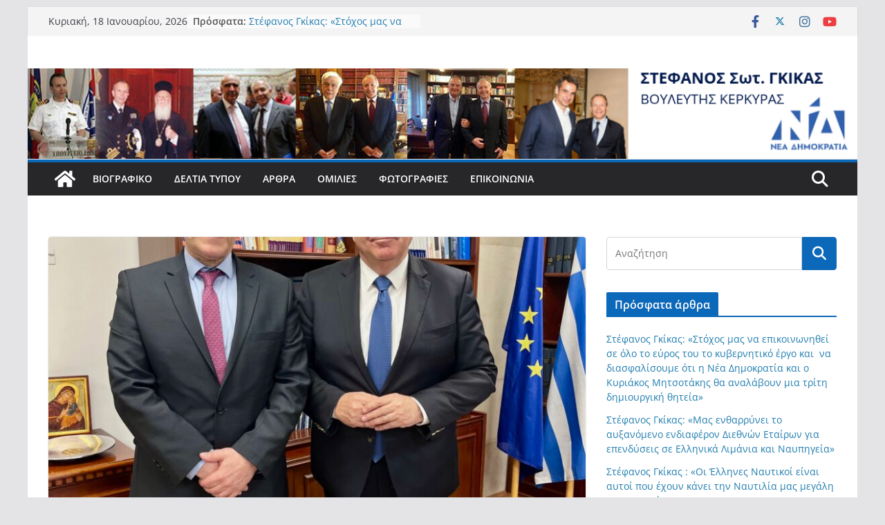

--- FILE ---
content_type: text/html; charset=UTF-8
request_url: https://stefanosgikas.com/%CE%BF-%CF%83%CF%84%CE%AD%CF%86%CE%B1%CE%BD%CE%BF%CF%82-%CE%B3%CE%BA%CE%AF%CE%BA%CE%B1%CF%82-%CE%B6%CE%AE%CF%84%CE%B7%CF%83%CE%B5-%CE%B1%CF%80%CF%8C-%CF%84%CE%BF%CE%BD-%CE%BD%CE%AF%CE%BA%CE%BF-%CF%80/
body_size: 20560
content:
		<!doctype html>
		<html lang="el">
		
<head>

			<meta charset="UTF-8"/>
		<meta name="viewport" content="width=device-width, initial-scale=1">
		<link rel="profile" href="https://gmpg.org/xfn/11"/>
		
	<title>Ο Στέφανος Γκίκας ζήτησε από τον Νίκο Παπαθανάσητην Επιτάχυνση των Χρηματοδοτήσεων των Έργων ΠΔΕ &#8211; Στέφανος Σωτ. Γκίκας</title>
<meta name='robots' content='max-image-preview:large' />
<link rel="alternate" type="application/rss+xml" title="Ροή RSS &raquo; Στέφανος Σωτ. Γκίκας" href="https://stefanosgikas.com/feed/" />
<link rel="alternate" title="oEmbed (JSON)" type="application/json+oembed" href="https://stefanosgikas.com/wp-json/oembed/1.0/embed?url=https%3A%2F%2Fstefanosgikas.com%2F%25ce%25bf-%25cf%2583%25cf%2584%25ce%25ad%25cf%2586%25ce%25b1%25ce%25bd%25ce%25bf%25cf%2582-%25ce%25b3%25ce%25ba%25ce%25af%25ce%25ba%25ce%25b1%25cf%2582-%25ce%25b6%25ce%25ae%25cf%2584%25ce%25b7%25cf%2583%25ce%25b5-%25ce%25b1%25cf%2580%25cf%258c-%25cf%2584%25ce%25bf%25ce%25bd-%25ce%25bd%25ce%25af%25ce%25ba%25ce%25bf-%25cf%2580%2F" />
<link rel="alternate" title="oEmbed (XML)" type="text/xml+oembed" href="https://stefanosgikas.com/wp-json/oembed/1.0/embed?url=https%3A%2F%2Fstefanosgikas.com%2F%25ce%25bf-%25cf%2583%25cf%2584%25ce%25ad%25cf%2586%25ce%25b1%25ce%25bd%25ce%25bf%25cf%2582-%25ce%25b3%25ce%25ba%25ce%25af%25ce%25ba%25ce%25b1%25cf%2582-%25ce%25b6%25ce%25ae%25cf%2584%25ce%25b7%25cf%2583%25ce%25b5-%25ce%25b1%25cf%2580%25cf%258c-%25cf%2584%25ce%25bf%25ce%25bd-%25ce%25bd%25ce%25af%25ce%25ba%25ce%25bf-%25cf%2580%2F&#038;format=xml" />
<style id='wp-img-auto-sizes-contain-inline-css' type='text/css'>
img:is([sizes=auto i],[sizes^="auto," i]){contain-intrinsic-size:3000px 1500px}
/*# sourceURL=wp-img-auto-sizes-contain-inline-css */
</style>
<style id='wp-emoji-styles-inline-css' type='text/css'>

	img.wp-smiley, img.emoji {
		display: inline !important;
		border: none !important;
		box-shadow: none !important;
		height: 1em !important;
		width: 1em !important;
		margin: 0 0.07em !important;
		vertical-align: -0.1em !important;
		background: none !important;
		padding: 0 !important;
	}
/*# sourceURL=wp-emoji-styles-inline-css */
</style>
<link rel='stylesheet' id='wp-block-library-css' href='https://stefanosgikas.com/wp-includes/css/dist/block-library/style.min.css?ver=5bea081b462f1c006be45ad31a900009' type='text/css' media='all' />
<style id='wp-block-library-theme-inline-css' type='text/css'>
.wp-block-audio :where(figcaption){color:#555;font-size:13px;text-align:center}.is-dark-theme .wp-block-audio :where(figcaption){color:#ffffffa6}.wp-block-audio{margin:0 0 1em}.wp-block-code{border:1px solid #ccc;border-radius:4px;font-family:Menlo,Consolas,monaco,monospace;padding:.8em 1em}.wp-block-embed :where(figcaption){color:#555;font-size:13px;text-align:center}.is-dark-theme .wp-block-embed :where(figcaption){color:#ffffffa6}.wp-block-embed{margin:0 0 1em}.blocks-gallery-caption{color:#555;font-size:13px;text-align:center}.is-dark-theme .blocks-gallery-caption{color:#ffffffa6}:root :where(.wp-block-image figcaption){color:#555;font-size:13px;text-align:center}.is-dark-theme :root :where(.wp-block-image figcaption){color:#ffffffa6}.wp-block-image{margin:0 0 1em}.wp-block-pullquote{border-bottom:4px solid;border-top:4px solid;color:currentColor;margin-bottom:1.75em}.wp-block-pullquote :where(cite),.wp-block-pullquote :where(footer),.wp-block-pullquote__citation{color:currentColor;font-size:.8125em;font-style:normal;text-transform:uppercase}.wp-block-quote{border-left:.25em solid;margin:0 0 1.75em;padding-left:1em}.wp-block-quote cite,.wp-block-quote footer{color:currentColor;font-size:.8125em;font-style:normal;position:relative}.wp-block-quote:where(.has-text-align-right){border-left:none;border-right:.25em solid;padding-left:0;padding-right:1em}.wp-block-quote:where(.has-text-align-center){border:none;padding-left:0}.wp-block-quote.is-large,.wp-block-quote.is-style-large,.wp-block-quote:where(.is-style-plain){border:none}.wp-block-search .wp-block-search__label{font-weight:700}.wp-block-search__button{border:1px solid #ccc;padding:.375em .625em}:where(.wp-block-group.has-background){padding:1.25em 2.375em}.wp-block-separator.has-css-opacity{opacity:.4}.wp-block-separator{border:none;border-bottom:2px solid;margin-left:auto;margin-right:auto}.wp-block-separator.has-alpha-channel-opacity{opacity:1}.wp-block-separator:not(.is-style-wide):not(.is-style-dots){width:100px}.wp-block-separator.has-background:not(.is-style-dots){border-bottom:none;height:1px}.wp-block-separator.has-background:not(.is-style-wide):not(.is-style-dots){height:2px}.wp-block-table{margin:0 0 1em}.wp-block-table td,.wp-block-table th{word-break:normal}.wp-block-table :where(figcaption){color:#555;font-size:13px;text-align:center}.is-dark-theme .wp-block-table :where(figcaption){color:#ffffffa6}.wp-block-video :where(figcaption){color:#555;font-size:13px;text-align:center}.is-dark-theme .wp-block-video :where(figcaption){color:#ffffffa6}.wp-block-video{margin:0 0 1em}:root :where(.wp-block-template-part.has-background){margin-bottom:0;margin-top:0;padding:1.25em 2.375em}
/*# sourceURL=/wp-includes/css/dist/block-library/theme.min.css */
</style>
<style id='global-styles-inline-css' type='text/css'>
:root{--wp--preset--aspect-ratio--square: 1;--wp--preset--aspect-ratio--4-3: 4/3;--wp--preset--aspect-ratio--3-4: 3/4;--wp--preset--aspect-ratio--3-2: 3/2;--wp--preset--aspect-ratio--2-3: 2/3;--wp--preset--aspect-ratio--16-9: 16/9;--wp--preset--aspect-ratio--9-16: 9/16;--wp--preset--color--black: #000000;--wp--preset--color--cyan-bluish-gray: #abb8c3;--wp--preset--color--white: #ffffff;--wp--preset--color--pale-pink: #f78da7;--wp--preset--color--vivid-red: #cf2e2e;--wp--preset--color--luminous-vivid-orange: #ff6900;--wp--preset--color--luminous-vivid-amber: #fcb900;--wp--preset--color--light-green-cyan: #7bdcb5;--wp--preset--color--vivid-green-cyan: #00d084;--wp--preset--color--pale-cyan-blue: #8ed1fc;--wp--preset--color--vivid-cyan-blue: #0693e3;--wp--preset--color--vivid-purple: #9b51e0;--wp--preset--gradient--vivid-cyan-blue-to-vivid-purple: linear-gradient(135deg,rgb(6,147,227) 0%,rgb(155,81,224) 100%);--wp--preset--gradient--light-green-cyan-to-vivid-green-cyan: linear-gradient(135deg,rgb(122,220,180) 0%,rgb(0,208,130) 100%);--wp--preset--gradient--luminous-vivid-amber-to-luminous-vivid-orange: linear-gradient(135deg,rgb(252,185,0) 0%,rgb(255,105,0) 100%);--wp--preset--gradient--luminous-vivid-orange-to-vivid-red: linear-gradient(135deg,rgb(255,105,0) 0%,rgb(207,46,46) 100%);--wp--preset--gradient--very-light-gray-to-cyan-bluish-gray: linear-gradient(135deg,rgb(238,238,238) 0%,rgb(169,184,195) 100%);--wp--preset--gradient--cool-to-warm-spectrum: linear-gradient(135deg,rgb(74,234,220) 0%,rgb(151,120,209) 20%,rgb(207,42,186) 40%,rgb(238,44,130) 60%,rgb(251,105,98) 80%,rgb(254,248,76) 100%);--wp--preset--gradient--blush-light-purple: linear-gradient(135deg,rgb(255,206,236) 0%,rgb(152,150,240) 100%);--wp--preset--gradient--blush-bordeaux: linear-gradient(135deg,rgb(254,205,165) 0%,rgb(254,45,45) 50%,rgb(107,0,62) 100%);--wp--preset--gradient--luminous-dusk: linear-gradient(135deg,rgb(255,203,112) 0%,rgb(199,81,192) 50%,rgb(65,88,208) 100%);--wp--preset--gradient--pale-ocean: linear-gradient(135deg,rgb(255,245,203) 0%,rgb(182,227,212) 50%,rgb(51,167,181) 100%);--wp--preset--gradient--electric-grass: linear-gradient(135deg,rgb(202,248,128) 0%,rgb(113,206,126) 100%);--wp--preset--gradient--midnight: linear-gradient(135deg,rgb(2,3,129) 0%,rgb(40,116,252) 100%);--wp--preset--font-size--small: 13px;--wp--preset--font-size--medium: 20px;--wp--preset--font-size--large: 36px;--wp--preset--font-size--x-large: 42px;--wp--preset--spacing--20: 0.44rem;--wp--preset--spacing--30: 0.67rem;--wp--preset--spacing--40: 1rem;--wp--preset--spacing--50: 1.5rem;--wp--preset--spacing--60: 2.25rem;--wp--preset--spacing--70: 3.38rem;--wp--preset--spacing--80: 5.06rem;--wp--preset--shadow--natural: 6px 6px 9px rgba(0, 0, 0, 0.2);--wp--preset--shadow--deep: 12px 12px 50px rgba(0, 0, 0, 0.4);--wp--preset--shadow--sharp: 6px 6px 0px rgba(0, 0, 0, 0.2);--wp--preset--shadow--outlined: 6px 6px 0px -3px rgb(255, 255, 255), 6px 6px rgb(0, 0, 0);--wp--preset--shadow--crisp: 6px 6px 0px rgb(0, 0, 0);}:where(body) { margin: 0; }.wp-site-blocks > .alignleft { float: left; margin-right: 2em; }.wp-site-blocks > .alignright { float: right; margin-left: 2em; }.wp-site-blocks > .aligncenter { justify-content: center; margin-left: auto; margin-right: auto; }:where(.wp-site-blocks) > * { margin-block-start: 24px; margin-block-end: 0; }:where(.wp-site-blocks) > :first-child { margin-block-start: 0; }:where(.wp-site-blocks) > :last-child { margin-block-end: 0; }:root { --wp--style--block-gap: 24px; }:root :where(.is-layout-flow) > :first-child{margin-block-start: 0;}:root :where(.is-layout-flow) > :last-child{margin-block-end: 0;}:root :where(.is-layout-flow) > *{margin-block-start: 24px;margin-block-end: 0;}:root :where(.is-layout-constrained) > :first-child{margin-block-start: 0;}:root :where(.is-layout-constrained) > :last-child{margin-block-end: 0;}:root :where(.is-layout-constrained) > *{margin-block-start: 24px;margin-block-end: 0;}:root :where(.is-layout-flex){gap: 24px;}:root :where(.is-layout-grid){gap: 24px;}.is-layout-flow > .alignleft{float: left;margin-inline-start: 0;margin-inline-end: 2em;}.is-layout-flow > .alignright{float: right;margin-inline-start: 2em;margin-inline-end: 0;}.is-layout-flow > .aligncenter{margin-left: auto !important;margin-right: auto !important;}.is-layout-constrained > .alignleft{float: left;margin-inline-start: 0;margin-inline-end: 2em;}.is-layout-constrained > .alignright{float: right;margin-inline-start: 2em;margin-inline-end: 0;}.is-layout-constrained > .aligncenter{margin-left: auto !important;margin-right: auto !important;}.is-layout-constrained > :where(:not(.alignleft):not(.alignright):not(.alignfull)){margin-left: auto !important;margin-right: auto !important;}body .is-layout-flex{display: flex;}.is-layout-flex{flex-wrap: wrap;align-items: center;}.is-layout-flex > :is(*, div){margin: 0;}body .is-layout-grid{display: grid;}.is-layout-grid > :is(*, div){margin: 0;}body{padding-top: 0px;padding-right: 0px;padding-bottom: 0px;padding-left: 0px;}a:where(:not(.wp-element-button)){text-decoration: underline;}:root :where(.wp-element-button, .wp-block-button__link){background-color: #32373c;border-width: 0;color: #fff;font-family: inherit;font-size: inherit;font-style: inherit;font-weight: inherit;letter-spacing: inherit;line-height: inherit;padding-top: calc(0.667em + 2px);padding-right: calc(1.333em + 2px);padding-bottom: calc(0.667em + 2px);padding-left: calc(1.333em + 2px);text-decoration: none;text-transform: inherit;}.has-black-color{color: var(--wp--preset--color--black) !important;}.has-cyan-bluish-gray-color{color: var(--wp--preset--color--cyan-bluish-gray) !important;}.has-white-color{color: var(--wp--preset--color--white) !important;}.has-pale-pink-color{color: var(--wp--preset--color--pale-pink) !important;}.has-vivid-red-color{color: var(--wp--preset--color--vivid-red) !important;}.has-luminous-vivid-orange-color{color: var(--wp--preset--color--luminous-vivid-orange) !important;}.has-luminous-vivid-amber-color{color: var(--wp--preset--color--luminous-vivid-amber) !important;}.has-light-green-cyan-color{color: var(--wp--preset--color--light-green-cyan) !important;}.has-vivid-green-cyan-color{color: var(--wp--preset--color--vivid-green-cyan) !important;}.has-pale-cyan-blue-color{color: var(--wp--preset--color--pale-cyan-blue) !important;}.has-vivid-cyan-blue-color{color: var(--wp--preset--color--vivid-cyan-blue) !important;}.has-vivid-purple-color{color: var(--wp--preset--color--vivid-purple) !important;}.has-black-background-color{background-color: var(--wp--preset--color--black) !important;}.has-cyan-bluish-gray-background-color{background-color: var(--wp--preset--color--cyan-bluish-gray) !important;}.has-white-background-color{background-color: var(--wp--preset--color--white) !important;}.has-pale-pink-background-color{background-color: var(--wp--preset--color--pale-pink) !important;}.has-vivid-red-background-color{background-color: var(--wp--preset--color--vivid-red) !important;}.has-luminous-vivid-orange-background-color{background-color: var(--wp--preset--color--luminous-vivid-orange) !important;}.has-luminous-vivid-amber-background-color{background-color: var(--wp--preset--color--luminous-vivid-amber) !important;}.has-light-green-cyan-background-color{background-color: var(--wp--preset--color--light-green-cyan) !important;}.has-vivid-green-cyan-background-color{background-color: var(--wp--preset--color--vivid-green-cyan) !important;}.has-pale-cyan-blue-background-color{background-color: var(--wp--preset--color--pale-cyan-blue) !important;}.has-vivid-cyan-blue-background-color{background-color: var(--wp--preset--color--vivid-cyan-blue) !important;}.has-vivid-purple-background-color{background-color: var(--wp--preset--color--vivid-purple) !important;}.has-black-border-color{border-color: var(--wp--preset--color--black) !important;}.has-cyan-bluish-gray-border-color{border-color: var(--wp--preset--color--cyan-bluish-gray) !important;}.has-white-border-color{border-color: var(--wp--preset--color--white) !important;}.has-pale-pink-border-color{border-color: var(--wp--preset--color--pale-pink) !important;}.has-vivid-red-border-color{border-color: var(--wp--preset--color--vivid-red) !important;}.has-luminous-vivid-orange-border-color{border-color: var(--wp--preset--color--luminous-vivid-orange) !important;}.has-luminous-vivid-amber-border-color{border-color: var(--wp--preset--color--luminous-vivid-amber) !important;}.has-light-green-cyan-border-color{border-color: var(--wp--preset--color--light-green-cyan) !important;}.has-vivid-green-cyan-border-color{border-color: var(--wp--preset--color--vivid-green-cyan) !important;}.has-pale-cyan-blue-border-color{border-color: var(--wp--preset--color--pale-cyan-blue) !important;}.has-vivid-cyan-blue-border-color{border-color: var(--wp--preset--color--vivid-cyan-blue) !important;}.has-vivid-purple-border-color{border-color: var(--wp--preset--color--vivid-purple) !important;}.has-vivid-cyan-blue-to-vivid-purple-gradient-background{background: var(--wp--preset--gradient--vivid-cyan-blue-to-vivid-purple) !important;}.has-light-green-cyan-to-vivid-green-cyan-gradient-background{background: var(--wp--preset--gradient--light-green-cyan-to-vivid-green-cyan) !important;}.has-luminous-vivid-amber-to-luminous-vivid-orange-gradient-background{background: var(--wp--preset--gradient--luminous-vivid-amber-to-luminous-vivid-orange) !important;}.has-luminous-vivid-orange-to-vivid-red-gradient-background{background: var(--wp--preset--gradient--luminous-vivid-orange-to-vivid-red) !important;}.has-very-light-gray-to-cyan-bluish-gray-gradient-background{background: var(--wp--preset--gradient--very-light-gray-to-cyan-bluish-gray) !important;}.has-cool-to-warm-spectrum-gradient-background{background: var(--wp--preset--gradient--cool-to-warm-spectrum) !important;}.has-blush-light-purple-gradient-background{background: var(--wp--preset--gradient--blush-light-purple) !important;}.has-blush-bordeaux-gradient-background{background: var(--wp--preset--gradient--blush-bordeaux) !important;}.has-luminous-dusk-gradient-background{background: var(--wp--preset--gradient--luminous-dusk) !important;}.has-pale-ocean-gradient-background{background: var(--wp--preset--gradient--pale-ocean) !important;}.has-electric-grass-gradient-background{background: var(--wp--preset--gradient--electric-grass) !important;}.has-midnight-gradient-background{background: var(--wp--preset--gradient--midnight) !important;}.has-small-font-size{font-size: var(--wp--preset--font-size--small) !important;}.has-medium-font-size{font-size: var(--wp--preset--font-size--medium) !important;}.has-large-font-size{font-size: var(--wp--preset--font-size--large) !important;}.has-x-large-font-size{font-size: var(--wp--preset--font-size--x-large) !important;}
:root :where(.wp-block-pullquote){font-size: 1.5em;line-height: 1.6;}
/*# sourceURL=global-styles-inline-css */
</style>
<link rel='stylesheet' id='contact-form-7-css' href='https://stefanosgikas.com/wp-content/plugins/contact-form-7/includes/css/styles.css?ver=6.1.4' type='text/css' media='all' />
<link rel='stylesheet' id='colormag_style-css' href='https://stefanosgikas.com/wp-content/themes/colormag/style.css?ver=3.1.11' type='text/css' media='all' />
<style id='colormag_style-inline-css' type='text/css'>
.colormag-button,
			blockquote, button,
			input[type=reset],
			input[type=button],
			input[type=submit],
			.cm-home-icon.front_page_on,
			.cm-post-categories a,
			.cm-primary-nav ul li ul li:hover,
			.cm-primary-nav ul li.current-menu-item,
			.cm-primary-nav ul li.current_page_ancestor,
			.cm-primary-nav ul li.current-menu-ancestor,
			.cm-primary-nav ul li.current_page_item,
			.cm-primary-nav ul li:hover,
			.cm-primary-nav ul li.focus,
			.cm-mobile-nav li a:hover,
			.colormag-header-clean #cm-primary-nav .cm-menu-toggle:hover,
			.cm-header .cm-mobile-nav li:hover,
			.cm-header .cm-mobile-nav li.current-page-ancestor,
			.cm-header .cm-mobile-nav li.current-menu-ancestor,
			.cm-header .cm-mobile-nav li.current-page-item,
			.cm-header .cm-mobile-nav li.current-menu-item,
			.cm-primary-nav ul li.focus > a,
			.cm-layout-2 .cm-primary-nav ul ul.sub-menu li.focus > a,
			.cm-mobile-nav .current-menu-item>a, .cm-mobile-nav .current_page_item>a,
			.colormag-header-clean .cm-mobile-nav li:hover > a,
			.colormag-header-clean .cm-mobile-nav li.current-page-ancestor > a,
			.colormag-header-clean .cm-mobile-nav li.current-menu-ancestor > a,
			.colormag-header-clean .cm-mobile-nav li.current-page-item > a,
			.colormag-header-clean .cm-mobile-nav li.current-menu-item > a,
			.fa.search-top:hover,
			.widget_call_to_action .btn--primary,
			.colormag-footer--classic .cm-footer-cols .cm-row .cm-widget-title span::before,
			.colormag-footer--classic-bordered .cm-footer-cols .cm-row .cm-widget-title span::before,
			.cm-featured-posts .cm-widget-title span,
			.cm-featured-category-slider-widget .cm-slide-content .cm-entry-header-meta .cm-post-categories a,
			.cm-highlighted-posts .cm-post-content .cm-entry-header-meta .cm-post-categories a,
			.cm-category-slide-next, .cm-category-slide-prev, .slide-next,
			.slide-prev, .cm-tabbed-widget ul li, .cm-posts .wp-pagenavi .current,
			.cm-posts .wp-pagenavi a:hover, .cm-secondary .cm-widget-title span,
			.cm-posts .post .cm-post-content .cm-entry-header-meta .cm-post-categories a,
			.cm-page-header .cm-page-title span, .entry-meta .post-format i,
			.format-link .cm-entry-summary a, .cm-entry-button, .infinite-scroll .tg-infinite-scroll,
			.no-more-post-text, .pagination span,
			.comments-area .comment-author-link span,
			.cm-footer-cols .cm-row .cm-widget-title span,
			.advertisement_above_footer .cm-widget-title span,
			.error, .cm-primary .cm-widget-title span,
			.related-posts-wrapper.style-three .cm-post-content .cm-entry-title a:hover:before,
			.cm-slider-area .cm-widget-title span,
			.cm-beside-slider-widget .cm-widget-title span,
			.top-full-width-sidebar .cm-widget-title span,
			.wp-block-quote, .wp-block-quote.is-style-large,
			.wp-block-quote.has-text-align-right,
			.cm-error-404 .cm-btn, .widget .wp-block-heading, .wp-block-search button,
			.widget a::before, .cm-post-date a::before,
			.byline a::before,
			.colormag-footer--classic-bordered .cm-widget-title::before,
			.wp-block-button__link,
			#cm-tertiary .cm-widget-title span,
			.link-pagination .post-page-numbers.current,
			.wp-block-query-pagination-numbers .page-numbers.current,
			.wp-element-button,
			.wp-block-button .wp-block-button__link,
			.wp-element-button,
			.cm-layout-2 .cm-primary-nav ul ul.sub-menu li:hover,
			.cm-layout-2 .cm-primary-nav ul ul.sub-menu li.current-menu-ancestor,
			.cm-layout-2 .cm-primary-nav ul ul.sub-menu li.current-menu-item,
			.cm-layout-2 .cm-primary-nav ul ul.sub-menu li.focus,
			.search-wrap button,
			.page-numbers .current,
			.wp-block-search .wp-element-button:hover{background-color:#0c68b8;}a,
			.cm-layout-2 #cm-primary-nav .fa.search-top:hover,
			.cm-layout-2 #cm-primary-nav.cm-mobile-nav .cm-random-post a:hover .fa-random,
			.cm-layout-2 #cm-primary-nav.cm-primary-nav .cm-random-post a:hover .fa-random,
			.cm-layout-2 .breaking-news .newsticker a:hover,
			.cm-layout-2 .cm-primary-nav ul li.current-menu-item > a,
			.cm-layout-2 .cm-primary-nav ul li.current_page_item > a,
			.cm-layout-2 .cm-primary-nav ul li:hover > a,
			.cm-layout-2 .cm-primary-nav ul li.focus > a
			.dark-skin .cm-layout-2-style-1 #cm-primary-nav.cm-primary-nav .cm-home-icon:hover .fa,
			.byline a:hover, .comments a:hover, .cm-edit-link a:hover, .cm-post-date a:hover,
			.social-links:not(.cm-header-actions .social-links) i.fa:hover, .cm-tag-links a:hover,
			.colormag-header-clean .social-links li:hover i.fa, .cm-layout-2-style-1 .social-links li:hover i.fa,
			.colormag-header-clean .breaking-news .newsticker a:hover, .widget_featured_posts .article-content .cm-entry-title a:hover,
			.widget_featured_slider .slide-content .cm-below-entry-meta .byline a:hover,
			.widget_featured_slider .slide-content .cm-below-entry-meta .comments a:hover,
			.widget_featured_slider .slide-content .cm-below-entry-meta .cm-post-date a:hover,
			.widget_featured_slider .slide-content .cm-entry-title a:hover,
			.widget_block_picture_news.widget_featured_posts .article-content .cm-entry-title a:hover,
			.widget_highlighted_posts .article-content .cm-below-entry-meta .byline a:hover,
			.widget_highlighted_posts .article-content .cm-below-entry-meta .comments a:hover,
			.widget_highlighted_posts .article-content .cm-below-entry-meta .cm-post-date a:hover,
			.widget_highlighted_posts .article-content .cm-entry-title a:hover, i.fa-arrow-up, i.fa-arrow-down,
			.cm-site-title a, #content .post .article-content .cm-entry-title a:hover, .entry-meta .byline i,
			.entry-meta .cat-links i, .entry-meta a, .post .cm-entry-title a:hover, .search .cm-entry-title a:hover,
			.entry-meta .comments-link a:hover, .entry-meta .cm-edit-link a:hover, .entry-meta .cm-post-date a:hover,
			.entry-meta .cm-tag-links a:hover, .single #content .tags a:hover, .count, .next a:hover, .previous a:hover,
			.related-posts-main-title .fa, .single-related-posts .article-content .cm-entry-title a:hover,
			.pagination a span:hover,
			#content .comments-area a.comment-cm-edit-link:hover, #content .comments-area a.comment-permalink:hover,
			#content .comments-area article header cite a:hover, .comments-area .comment-author-link a:hover,
			.comment .comment-reply-link:hover,
			.nav-next a, .nav-previous a,
			#cm-footer .cm-footer-menu ul li a:hover,
			.cm-footer-cols .cm-row a:hover, a#scroll-up i, .related-posts-wrapper-flyout .cm-entry-title a:hover,
			.human-diff-time .human-diff-time-display:hover,
			.cm-layout-2-style-1 #cm-primary-nav .fa:hover,
			.cm-footer-bar a,
			.cm-post-date a:hover,
			.cm-author a:hover,
			.cm-comments-link a:hover,
			.cm-tag-links a:hover,
			.cm-edit-link a:hover,
			.cm-footer-bar .copyright a,
			.cm-featured-posts .cm-entry-title a:hover,
			.cm-posts .post .cm-post-content .cm-entry-title a:hover,
			.cm-posts .post .single-title-above .cm-entry-title a:hover,
			.cm-layout-2 .cm-primary-nav ul li:hover > a,
			.cm-layout-2 #cm-primary-nav .fa:hover,
			.cm-entry-title a:hover,
			button:hover, input[type="button"]:hover,
			input[type="reset"]:hover,
			input[type="submit"]:hover,
			.wp-block-button .wp-block-button__link:hover,
			.cm-button:hover,
			.wp-element-button:hover,
			li.product .added_to_cart:hover,
			.comments-area .comment-permalink:hover,
			.cm-footer-bar-area .cm-footer-bar__2 a{color:#0c68b8;}#cm-primary-nav,
			.cm-contained .cm-header-2 .cm-row{border-top-color:#0c68b8;}.cm-layout-2 #cm-primary-nav,
			.cm-layout-2 .cm-primary-nav ul ul.sub-menu li:hover,
			.cm-layout-2 .cm-primary-nav ul > li:hover > a,
			.cm-layout-2 .cm-primary-nav ul > li.current-menu-item > a,
			.cm-layout-2 .cm-primary-nav ul > li.current-menu-ancestor > a,
			.cm-layout-2 .cm-primary-nav ul ul.sub-menu li.current-menu-ancestor,
			.cm-layout-2 .cm-primary-nav ul ul.sub-menu li.current-menu-item,
			.cm-layout-2 .cm-primary-nav ul ul.sub-menu li.focus,
			cm-layout-2 .cm-primary-nav ul ul.sub-menu li.current-menu-ancestor,
			cm-layout-2 .cm-primary-nav ul ul.sub-menu li.current-menu-item,
			cm-layout-2 #cm-primary-nav .cm-menu-toggle:hover,
			cm-layout-2 #cm-primary-nav.cm-mobile-nav .cm-menu-toggle,
			cm-layout-2 .cm-primary-nav ul > li:hover > a,
			cm-layout-2 .cm-primary-nav ul > li.current-menu-item > a,
			cm-layout-2 .cm-primary-nav ul > li.current-menu-ancestor > a,
			.cm-layout-2 .cm-primary-nav ul li.focus > a, .pagination a span:hover,
			.cm-error-404 .cm-btn,
			.single-post .cm-post-categories a::after,
			.widget .block-title,
			.cm-layout-2 .cm-primary-nav ul li.focus > a,
			button,
			input[type="button"],
			input[type="reset"],
			input[type="submit"],
			.wp-block-button .wp-block-button__link,
			.cm-button,
			.wp-element-button,
			li.product .added_to_cart{border-color:#0c68b8;}.cm-secondary .cm-widget-title,
			#cm-tertiary .cm-widget-title,
			.widget_featured_posts .widget-title,
			#secondary .widget-title,
			#cm-tertiary .widget-title,
			.cm-page-header .cm-page-title,
			.cm-footer-cols .cm-row .widget-title,
			.advertisement_above_footer .widget-title,
			#primary .widget-title,
			.widget_slider_area .widget-title,
			.widget_beside_slider .widget-title,
			.top-full-width-sidebar .widget-title,
			.cm-footer-cols .cm-row .cm-widget-title,
			.cm-footer-bar .copyright a,
			.cm-layout-2.cm-layout-2-style-2 #cm-primary-nav,
			.cm-layout-2 .cm-primary-nav ul > li:hover > a,
			.cm-layout-2 .cm-primary-nav ul > li.current-menu-item > a{border-bottom-color:#0c68b8;}@media screen and (min-width: 992px) {.cm-primary{width:70%;}}.cm-header .cm-menu-toggle svg,
			.cm-header .cm-menu-toggle svg{fill:#fff;}.cm-footer-bar-area .cm-footer-bar__2 a{color:#207daf;}.elementor .elementor-widget-wrap .tg-module-wrapper .module-title span,
			.elementor .elementor-widget-wrap .tg-module-wrapper .tg-post-category,
			.elementor .elementor-widget-wrap .tg-module-wrapper.tg-module-block.tg-module-block--style-5 .tg_module_block .read-more,
				.elementor .elementor-widget-wrap .tg-module-wrapper tg-module-block.tg-module-block--style-10 .tg_module_block.tg_module_block--list-small:before{background-color:#0c68b8;}.elementor .elementor-widget-wrap .tg-module-wrapper .tg-module-meta .tg-module-comments a:hover,
			.elementor .elementor-widget-wrap .tg-module-wrapper .tg-module-meta .tg-post-auther-name a:hover,
			.elementor .elementor-widget-wrap .tg-module-wrapper .tg-module-meta .tg-post-date a:hover,
			.elementor .elementor-widget-wrap .tg-module-wrapper .tg-module-title:hover a,
			.elementor .elementor-widget-wrap .tg-module-wrapper.tg-module-block.tg-module-block--style-7 .tg_module_block--white .tg-module-comments a:hover,
			.elementor .elementor-widget-wrap .tg-module-wrapper.tg-module-block.tg-module-block--style-7 .tg_module_block--white .tg-post-auther-name a:hover,
			.elementor .elementor-widget-wrap .tg-module-wrapper.tg-module-block.tg-module-block--style-7 .tg_module_block--white .tg-post-date a:hover,
			.elementor .elementor-widget-wrap .tg-module-wrapper.tg-module-grid .tg_module_grid .tg-module-info .tg-module-meta a:hover,
			.elementor .elementor-widget-wrap .tg-module-wrapper.tg-module-block.tg-module-block--style-7 .tg_module_block--white .tg-module-title a:hover,
			.elementor .elementor-widget-wrap .tg-trending-news .trending-news-wrapper a:hover,
			.elementor .elementor-widget-wrap .tg-trending-news .swiper-controls .swiper-button-next:hover, .elementor .elementor-widget-wrap .tg-trending-news .swiper-controls .swiper-button-prev:hover,
			.elementor .elementor-widget-wrap .tg-module-wrapper.tg-module-block.tg-module-block--style-10 .tg_module_block--white .tg-module-title a:hover,
			.elementor .elementor-widget-wrap .tg-module-wrapper.tg-module-block.tg-module-block--style-10 .tg_module_block--white .tg-post-auther-name a:hover,
			.elementor .elementor-widget-wrap .tg-module-wrapper.tg-module-block.tg-module-block--style-10 .tg_module_block--white .tg-post-date a:hover,
			.elementor .elementor-widget-wrap .tg-module-wrapper.tg-module-block.tg-module-block--style-10 .tg_module_block--white .tg-module-comments a:hover{color:#0c68b8;}.elementor .elementor-widget-wrap .tg-trending-news .swiper-controls .swiper-button-next:hover,
			.elementor .elementor-widget-wrap .tg-trending-news .swiper-controls .swiper-button-prev:hover{border-color:#0c68b8;}.mzb-featured-posts, .mzb-social-icon, .mzb-featured-categories, .mzb-social-icons-insert{--color--light--primary:rgba(12,104,184,0.1);}body{--color--light--primary:#0c68b8;--color--primary:#0c68b8;}
/*# sourceURL=colormag_style-inline-css */
</style>
<link rel='stylesheet' id='colormag-featured-image-popup-css-css' href='https://stefanosgikas.com/wp-content/themes/colormag/assets/js/magnific-popup/magnific-popup.min.css?ver=3.1.11' type='text/css' media='all' />
<link rel='stylesheet' id='font-awesome-4-css' href='https://stefanosgikas.com/wp-content/themes/colormag/assets/library/font-awesome/css/v4-shims.min.css?ver=4.7.0' type='text/css' media='all' />
<link rel='stylesheet' id='font-awesome-all-css' href='https://stefanosgikas.com/wp-content/themes/colormag/assets/library/font-awesome/css/all.min.css?ver=6.2.4' type='text/css' media='all' />
<link rel='stylesheet' id='font-awesome-solid-css' href='https://stefanosgikas.com/wp-content/themes/colormag/assets/library/font-awesome/css/solid.min.css?ver=6.2.4' type='text/css' media='all' />
<script type="text/javascript" src="https://stefanosgikas.com/wp-includes/js/jquery/jquery.min.js?ver=3.7.1" id="jquery-core-js"></script>
<script type="text/javascript" src="https://stefanosgikas.com/wp-includes/js/jquery/jquery-migrate.min.js?ver=3.4.1" id="jquery-migrate-js"></script>
<link rel="https://api.w.org/" href="https://stefanosgikas.com/wp-json/" /><link rel="alternate" title="JSON" type="application/json" href="https://stefanosgikas.com/wp-json/wp/v2/posts/7086" /><link rel="EditURI" type="application/rsd+xml" title="RSD" href="https://stefanosgikas.com/xmlrpc.php?rsd" />
<link rel="canonical" href="https://stefanosgikas.com/%ce%bf-%cf%83%cf%84%ce%ad%cf%86%ce%b1%ce%bd%ce%bf%cf%82-%ce%b3%ce%ba%ce%af%ce%ba%ce%b1%cf%82-%ce%b6%ce%ae%cf%84%ce%b7%cf%83%ce%b5-%ce%b1%cf%80%cf%8c-%cf%84%ce%bf%ce%bd-%ce%bd%ce%af%ce%ba%ce%bf-%cf%80/" />
<style>/* CSS added by WP Meta and Date Remover*/.entry-meta {display:none !important;}.home .entry-meta { display: none; }.entry-footer {display:none !important;}.home .entry-footer { display: none; }</style><meta name="generator" content="Elementor 3.34.1; features: additional_custom_breakpoints; settings: css_print_method-external, google_font-enabled, font_display-auto">
			<style>
				.e-con.e-parent:nth-of-type(n+4):not(.e-lazyloaded):not(.e-no-lazyload),
				.e-con.e-parent:nth-of-type(n+4):not(.e-lazyloaded):not(.e-no-lazyload) * {
					background-image: none !important;
				}
				@media screen and (max-height: 1024px) {
					.e-con.e-parent:nth-of-type(n+3):not(.e-lazyloaded):not(.e-no-lazyload),
					.e-con.e-parent:nth-of-type(n+3):not(.e-lazyloaded):not(.e-no-lazyload) * {
						background-image: none !important;
					}
				}
				@media screen and (max-height: 640px) {
					.e-con.e-parent:nth-of-type(n+2):not(.e-lazyloaded):not(.e-no-lazyload),
					.e-con.e-parent:nth-of-type(n+2):not(.e-lazyloaded):not(.e-no-lazyload) * {
						background-image: none !important;
					}
				}
			</style>
			<style type="text/css" id="custom-background-css">
body.custom-background { background-image: url("https://website-eshop.eu/wp-content/uploads/2016/05/greece_parliament.jpg"); background-position: center top; background-size: auto; background-repeat: repeat; background-attachment: fixed; }
</style>
	<link rel="icon" href="https://stefanosgikas.com/wp-content/uploads/2019/06/cropped-Στιγμιότυπο-2019-06-01-10.08.02-πμ-32x32.png" sizes="32x32" />
<link rel="icon" href="https://stefanosgikas.com/wp-content/uploads/2019/06/cropped-Στιγμιότυπο-2019-06-01-10.08.02-πμ-192x192.png" sizes="192x192" />
<link rel="apple-touch-icon" href="https://stefanosgikas.com/wp-content/uploads/2019/06/cropped-Στιγμιότυπο-2019-06-01-10.08.02-πμ-180x180.png" />
<meta name="msapplication-TileImage" content="https://stefanosgikas.com/wp-content/uploads/2019/06/cropped-Στιγμιότυπο-2019-06-01-10.08.02-πμ-270x270.png" />
		<style type="text/css" id="wp-custom-css">
			/*
Μπορείτε να προσθέσετε τον δικό σας κώδικα CSS εδώ.

Κάντε κλικ στο παραπάνω εικονίδιο βοηθείας για να μάθετε περισσότερα.
*/
.below-entry-meta {
  display: none;
}


		</style>
		
</head>

<body data-rsssl=1 class="wp-singular post-template-default single single-post postid-7086 single-format-standard custom-background wp-embed-responsive wp-theme-colormag cm-header-layout-1 adv-style-1  boxed elementor-default elementor-kit-4902">




		<div id="page" class="hfeed site">
				<a class="skip-link screen-reader-text" href="#main">Μετάβαση σε περιεχόμενο</a>
		

			<header id="cm-masthead" class="cm-header cm-layout-1 cm-layout-1-style-1 cm-full-width">
		
		
				<div class="cm-top-bar">
					<div class="cm-container">
						<div class="cm-row">
							<div class="cm-top-bar__1">
				
		<div class="date-in-header">
			Κυριακή, 18 Ιανουαρίου, 2026		</div>

		
		<div class="breaking-news">
			<strong class="breaking-news-latest">Πρόσφατα:</strong>

			<ul class="newsticker">
									<li>
						<a href="https://stefanosgikas.com/%cf%83%cf%84%ce%ad%cf%86%ce%b1%ce%bd%ce%bf%cf%82-%ce%b3%ce%ba%ce%af%ce%ba%ce%b1%cf%82-%cf%83%cf%84%cf%8c%cf%87%ce%bf%cf%82-%ce%bc%ce%b1%cf%82-%ce%bd%ce%b1-%ce%b5%cf%80%ce%b9%ce%ba%ce%bf%ce%b9/" title="Στέφανος Γκίκας: «Στόχος μας να επικοινωνηθεί σε όλο το εύρος του το κυβερνητικό έργο και  να διασφαλίσουμε ότι η Νέα Δημοκρατία και ο Κυριάκος Μητσοτάκης θα αναλάβουν μια τρίτη δημιουργική θητεία»">
							Στέφανος Γκίκας: «Στόχος μας να επικοινωνηθεί σε όλο το εύρος του το κυβερνητικό έργο και  να διασφαλίσουμε ότι η Νέα Δημοκρατία και ο Κυριάκος Μητσοτάκης θα αναλάβουν μια τρίτη δημιουργική θητεία»						</a>
					</li>
									<li>
						<a href="https://stefanosgikas.com/%cf%83%cf%84%ce%ad%cf%86%ce%b1%ce%bd%ce%bf%cf%82-%ce%b3%ce%ba%ce%af%ce%ba%ce%b1%cf%82-%ce%bc%ce%b1%cf%82-%ce%b5%ce%bd%ce%b8%ce%b1%cf%81%cf%81%cf%8d%ce%bd%ce%b5%ce%b9-%cf%84%ce%bf-%ce%b1%cf%85/" title="Στέφανος Γκίκας: «Μας ενθαρρύνει το αυξανόμενο ενδιαφέρον Διεθνών Εταίρων για επενδύσεις σε Ελληνικά Λιμάνια και Ναυπηγεία»">
							Στέφανος Γκίκας: «Μας ενθαρρύνει το αυξανόμενο ενδιαφέρον Διεθνών Εταίρων για επενδύσεις σε Ελληνικά Λιμάνια και Ναυπηγεία»						</a>
					</li>
									<li>
						<a href="https://stefanosgikas.com/%cf%83%cf%84%ce%ad%cf%86%ce%b1%ce%bd%ce%bf%cf%82-%ce%b3%ce%ba%ce%af%ce%ba%ce%b1%cf%82-%ce%bf%ce%b9-%ce%ad%ce%bb%ce%bb%ce%b7%ce%bd%ce%b5%cf%82-%ce%bd%ce%b1%cf%85%cf%84%ce%b9%ce%ba%ce%bf%ce%af/" title="Στέφανος Γκίκας : «Οι Έλληνες Ναυτικοί είναι αυτοί που έχουν κάνει την Ναυτιλία μας μεγάλη και κραταιά»">
							Στέφανος Γκίκας : «Οι Έλληνες Ναυτικοί είναι αυτοί που έχουν κάνει την Ναυτιλία μας μεγάλη και κραταιά»						</a>
					</li>
									<li>
						<a href="https://stefanosgikas.com/%cf%83%cf%84%ce%ad%cf%86%ce%b1%ce%bd%ce%bf%cf%82-%ce%b3%ce%ba%ce%af%ce%ba%ce%b1%cf%82-%cf%83%ce%b7%ce%bc%ce%b1%ce%bd%cf%84%ce%b9%ce%ba%ce%ae-%cf%87%cf%81%ce%b7%ce%bc%ce%b1%cf%84%ce%bf%ce%b4/" title="Στέφανος Γκίκας: «Σημαντική Χρηματοδότηση 2.300.000 ευρώ για έργα ύδρευσης στην Π.Ε. Κέρκυρας»">
							Στέφανος Γκίκας: «Σημαντική Χρηματοδότηση 2.300.000 ευρώ για έργα ύδρευσης στην Π.Ε. Κέρκυρας»						</a>
					</li>
									<li>
						<a href="https://stefanosgikas.com/%cf%83%cf%84%ce%ad%cf%86%ce%b1%ce%bd%ce%bf%cf%82-%ce%b3%ce%ba%ce%af%ce%ba%ce%b1%cf%82-%cf%80%ce%b1%cf%81%ce%b5%ce%bc%ce%b2%ce%ac%cf%83%ce%b5%ce%b9%cf%82-%ce%bf%cf%85%cf%83%ce%af%ce%b1%cf%82/" title="Στέφανος Γκίκας: «Παρεμβάσεις ουσίας στα Διαπόντια Νησιά με Χρηματοδοτήσεις 502.000€ – Υποδομές, ασφάλεια και ποιότητα ζωής»">
							Στέφανος Γκίκας: «Παρεμβάσεις ουσίας στα Διαπόντια Νησιά με Χρηματοδοτήσεις 502.000€ – Υποδομές, ασφάλεια και ποιότητα ζωής»						</a>
					</li>
							</ul>
		</div>

									</div>

							<div class="cm-top-bar__2">
				
		<div class="social-links">
			<ul>
				<li><a href="https://www.facebook.com/stef.gkikas/" target="_blank"><i class="fa fa-facebook"></i></a></li><li><a href="https://twitter.com/@STEFANOS_GIKAS" target="_blank"><i class="fa-brands fa-x-twitter"></i></a></li><li><a href="https://www.instagram.com/stef.gkikas/" target="_blank"><i class="fa fa-instagram"></i></a></li><li><a href="https://www.youtube.com/channel/UCirgD7St83G8KzcAR_zUhZg/videos" target="_blank"><i class="fa fa-youtube"></i></a></li>			</ul>
		</div><!-- .social-links -->
									</div>
						</div>
					</div>
				</div>

				
				<div class="cm-main-header">
		
		
	<div id="cm-header-1" class="cm-header-1">
		<div class="cm-container">
			<div class="cm-row">

				<div class="cm-header-col-1">
										<div id="cm-site-branding" class="cm-site-branding">
							</div><!-- #cm-site-branding -->
	
				</div><!-- .cm-header-col-1 -->

				<div class="cm-header-col-2">
								</div><!-- .cm-header-col-2 -->

		</div>
	</div>
</div>
		<div id="wp-custom-header" class="wp-custom-header"><div class="header-image-wrap"><a href="https://stefanosgikas.com/" title="Στέφανος Σωτ. Γκίκας" rel="home"><img fetchpriority="high" src="https://stefanosgikas.com/wp-content/uploads/2019/07/Στέφανος-Σωτ.-Γκίκας-2.png" class="header-image" width="1141" height="125" alt="Στέφανος Σωτ. Γκίκας"></a></div></div>
<div id="cm-header-2" class="cm-header-2">
	<nav id="cm-primary-nav" class="cm-primary-nav">
		<div class="cm-container">
			<div class="cm-row">
				
				<div class="cm-home-icon">
					<a href="https://stefanosgikas.com/"
					   title="Στέφανος Σωτ. Γκίκας"
					>
						<svg class="cm-icon cm-icon--home" xmlns="http://www.w3.org/2000/svg" viewBox="0 0 28 22"><path d="M13.6465 6.01133L5.11148 13.0409V20.6278C5.11148 20.8242 5.18952 21.0126 5.32842 21.1515C5.46733 21.2904 5.65572 21.3685 5.85217 21.3685L11.0397 21.3551C11.2355 21.3541 11.423 21.2756 11.5611 21.1368C11.6992 20.998 11.7767 20.8102 11.7767 20.6144V16.1837C11.7767 15.9873 11.8547 15.7989 11.9937 15.66C12.1326 15.521 12.321 15.443 12.5174 15.443H15.4801C15.6766 15.443 15.865 15.521 16.0039 15.66C16.1428 15.7989 16.2208 15.9873 16.2208 16.1837V20.6111C16.2205 20.7086 16.2394 20.8052 16.2765 20.8953C16.3136 20.9854 16.3681 21.0673 16.4369 21.1364C16.5057 21.2054 16.5875 21.2602 16.6775 21.2975C16.7675 21.3349 16.864 21.3541 16.9615 21.3541L22.1472 21.3685C22.3436 21.3685 22.532 21.2904 22.6709 21.1515C22.8099 21.0126 22.8879 20.8242 22.8879 20.6278V13.0358L14.3548 6.01133C14.2544 5.93047 14.1295 5.88637 14.0006 5.88637C13.8718 5.88637 13.7468 5.93047 13.6465 6.01133ZM27.1283 10.7892L23.2582 7.59917V1.18717C23.2582 1.03983 23.1997 0.898538 23.0955 0.794359C22.9913 0.69018 22.8501 0.631653 22.7027 0.631653H20.1103C19.963 0.631653 19.8217 0.69018 19.7175 0.794359C19.6133 0.898538 19.5548 1.03983 19.5548 1.18717V4.54848L15.4102 1.13856C15.0125 0.811259 14.5134 0.632307 13.9983 0.632307C13.4832 0.632307 12.9841 0.811259 12.5864 1.13856L0.868291 10.7892C0.81204 10.8357 0.765501 10.8928 0.731333 10.9573C0.697165 11.0218 0.676038 11.0924 0.66916 11.165C0.662282 11.2377 0.669786 11.311 0.691245 11.3807C0.712704 11.4505 0.747696 11.5153 0.794223 11.5715L1.97469 13.0066C2.02109 13.063 2.07816 13.1098 2.14264 13.1441C2.20711 13.1784 2.27773 13.1997 2.35044 13.2067C2.42315 13.2137 2.49653 13.2063 2.56638 13.1849C2.63623 13.1636 2.70118 13.1286 2.7575 13.0821L13.6465 4.11333C13.7468 4.03247 13.8718 3.98837 14.0006 3.98837C14.1295 3.98837 14.2544 4.03247 14.3548 4.11333L25.2442 13.0821C25.3004 13.1286 25.3653 13.1636 25.435 13.1851C25.5048 13.2065 25.5781 13.214 25.6507 13.2071C25.7234 13.2003 25.794 13.1791 25.8584 13.145C25.9229 13.1108 25.98 13.0643 26.0265 13.008L27.207 11.5729C27.2535 11.5164 27.2883 11.4512 27.3095 11.3812C27.3307 11.3111 27.3379 11.2375 27.3306 11.1647C27.3233 11.0919 27.3016 11.0212 27.2669 10.9568C27.2322 10.8923 27.1851 10.8354 27.1283 10.7892Z" /></svg>					</a>
				</div>
				
											<div class="cm-header-actions">
													<div class="cm-top-search">
						<i class="fa fa-search search-top"></i>
						<div class="search-form-top">
									
<form action="https://stefanosgikas.com/" class="search-form searchform clearfix" method="get" role="search">

	<div class="search-wrap">
		<input type="search"
				class="s field"
				name="s"
				value=""
				placeholder="Αναζήτηση"
		/>

		<button class="search-icon" type="submit"></button>
	</div>

</form><!-- .searchform -->
						</div>
					</div>
									</div>
				
					<p class="cm-menu-toggle" aria-expanded="false">
						<svg class="cm-icon cm-icon--bars" xmlns="http://www.w3.org/2000/svg" viewBox="0 0 24 24"><path d="M21 19H3a1 1 0 0 1 0-2h18a1 1 0 0 1 0 2Zm0-6H3a1 1 0 0 1 0-2h18a1 1 0 0 1 0 2Zm0-6H3a1 1 0 0 1 0-2h18a1 1 0 0 1 0 2Z"></path></svg>						<svg class="cm-icon cm-icon--x-mark" xmlns="http://www.w3.org/2000/svg" viewBox="0 0 24 24"><path d="m13.4 12 8.3-8.3c.4-.4.4-1 0-1.4s-1-.4-1.4 0L12 10.6 3.7 2.3c-.4-.4-1-.4-1.4 0s-.4 1 0 1.4l8.3 8.3-8.3 8.3c-.4.4-.4 1 0 1.4.2.2.4.3.7.3s.5-.1.7-.3l8.3-8.3 8.3 8.3c.2.2.5.3.7.3s.5-.1.7-.3c.4-.4.4-1 0-1.4L13.4 12z"></path></svg>					</p>
					<div class="cm-menu-primary-container"><ul id="menu-menu" class="menu"><li id="menu-item-14" class="menu-item menu-item-type-post_type menu-item-object-page menu-item-14"><a href="https://stefanosgikas.com/%ce%b2%ce%b9%ce%bf%ce%b3%cf%81%ce%b1%cf%86%ce%b9%ce%ba%cf%8c/">Βιογραφικό</a></li>
<li id="menu-item-37" class="menu-item menu-item-type-taxonomy menu-item-object-category current-post-ancestor current-menu-parent current-post-parent menu-item-37"><a href="https://stefanosgikas.com/category/%ce%b4%ce%b5%ce%bb%cf%84%ce%b9%ce%b1-%cf%84%cf%85%cf%80%ce%bf%cf%85/">Δελτία Τύπου</a></li>
<li id="menu-item-40" class="menu-item menu-item-type-taxonomy menu-item-object-category menu-item-40"><a href="https://stefanosgikas.com/category/arthra/">Άρθρα</a></li>
<li id="menu-item-41" class="menu-item menu-item-type-taxonomy menu-item-object-category menu-item-41"><a href="https://stefanosgikas.com/category/omilies/">Ομιλίες</a></li>
<li id="menu-item-33" class="menu-item menu-item-type-post_type menu-item-object-page menu-item-33"><a href="https://stefanosgikas.com/%cf%86%cf%89%cf%84%ce%bf%ce%b3%cf%81%ce%b1%cf%86%ce%af%ce%b5%cf%82/">Φωτογραφίες</a></li>
<li id="menu-item-29" class="menu-item menu-item-type-post_type menu-item-object-page menu-item-29"><a href="https://stefanosgikas.com/%ce%b5%cf%80%ce%b9%ce%ba%ce%bf%ce%b9%ce%bd%cf%89%ce%bd%ce%b9%ce%b1/">Επικοινωνία</a></li>
</ul></div>
			</div>
		</div>
	</nav>
</div>
			
				</div> <!-- /.cm-main-header -->
		
				</header><!-- #cm-masthead -->
		
		

	<div id="cm-content" class="cm-content">
		
		<div class="cm-container">
		
<div class="cm-row">
	
	<div id="cm-primary" class="cm-primary">
		<div class="cm-posts clearfix">

			
<article sdfdfds id="post-7086" class="post-7086 post type-post status-publish format-standard has-post-thumbnail hentry category-3">
	
				<div class="cm-featured-image">
									<a href="https://stefanosgikas.com/wp-content/uploads/2024/03/IMG_8595.jpeg" class="image-popup"><img width="800" height="445" src="https://stefanosgikas.com/wp-content/uploads/2024/03/IMG_8595-800x445.jpeg" class="attachment-colormag-featured-image size-colormag-featured-image wp-post-image" alt="" decoding="async" /></a>
								</div>

			
	<div class="cm-post-content">
		<div class="cm-entry-header-meta"><div class="cm-post-categories"><a href="https://stefanosgikas.com/category/%ce%b4%ce%b5%ce%bb%cf%84%ce%b9%ce%b1-%cf%84%cf%85%cf%80%ce%bf%cf%85/" rel="category tag">Δελτια Τυπου</a></div></div>	<header class="cm-entry-header">
				<h1 class="cm-entry-title">
			Ο Στέφανος Γκίκας ζήτησε από τον Νίκο Παπαθανάσητην Επιτάχυνση των Χρηματοδοτήσεων των Έργων ΠΔΕ		</h1>
			</header>
<div class="cm-below-entry-meta "><span class="cm-post-date"><a href="https://stefanosgikas.com/%ce%bf-%cf%83%cf%84%ce%ad%cf%86%ce%b1%ce%bd%ce%bf%cf%82-%ce%b3%ce%ba%ce%af%ce%ba%ce%b1%cf%82-%ce%b6%ce%ae%cf%84%ce%b7%cf%83%ce%b5-%ce%b1%cf%80%cf%8c-%cf%84%ce%bf%ce%bd-%ce%bd%ce%af%ce%ba%ce%bf-%cf%80/" title="" rel="bookmark"><svg class="cm-icon cm-icon--calendar-fill" xmlns="http://www.w3.org/2000/svg" viewBox="0 0 24 24"><path d="M21.1 6.6v1.6c0 .6-.4 1-1 1H3.9c-.6 0-1-.4-1-1V6.6c0-1.5 1.3-2.8 2.8-2.8h1.7V3c0-.6.4-1 1-1s1 .4 1 1v.8h5.2V3c0-.6.4-1 1-1s1 .4 1 1v.8h1.7c1.5 0 2.8 1.3 2.8 2.8zm-1 4.6H3.9c-.6 0-1 .4-1 1v7c0 1.5 1.3 2.8 2.8 2.8h12.6c1.5 0 2.8-1.3 2.8-2.8v-7c0-.6-.4-1-1-1z"></path></svg> <time class="entry-date published updated" datetime=""></time></a></span>
		<span class="cm-author cm-vcard">
			<svg class="cm-icon cm-icon--user" xmlns="http://www.w3.org/2000/svg" viewBox="0 0 24 24"><path d="M7 7c0-2.8 2.2-5 5-5s5 2.2 5 5-2.2 5-5 5-5-2.2-5-5zm9 7H8c-2.8 0-5 2.2-5 5v2c0 .6.4 1 1 1h16c.6 0 1-.4 1-1v-2c0-2.8-2.2-5-5-5z"></path></svg>			<a class="url fn n"
			href="https://stefanosgikas.com/author/stefanosgikas/"
			title=""
			>
							</a>
		</span>

		</div>
<div class="cm-entry-summary">
	
<p style="font-weight: 400;">Συνάντηση με τον Αναπληρωτή Υπουργό Εθνικής Οικονομίας και Οικονομικών, <strong>Νίκο Παπαθανάση, </strong>είχε ο Βουλευτής Κέρκυρας της Νέας Δημοκρατίας, <strong>Στέφανος</strong> <strong>Γκίκας,</strong> όπου του έθεσε θέματα που σχετίζονται με ήδη προγραμματισμένα ή και δρομολογημένα έργα που εντάσσονται και στις τρεις κατηγορίες χρηματοδότησης, ήτοι, &nbsp;στο Ταμείο Ανάκαμψης, στο ΕΣΠΑ και στο Πρόγραμμα Δημοσίων Επενδύσεων.</p>
<p style="font-weight: 400;">Μεταξύ άλλων, ο κ. Γκίκας ζήτησε από τον κ. Παπαθανάση να αυξηθεί το πιστωτικό όριο εκτέλεσης έργων στις Περιφέρειες, καθώς και να επιταχυνθεί η χρηματοδότηση των έργων που είναι ενταγμένα στο Πρόγραμμα Δημοσίων Επενδύσεων. Ο κ. Παπαθανάσης ανέφερε ότι έχει ήδη σταλεί η εγκύκλιος στις Περιφέρειες και μόλις ληφθούν οι απαντήσεις, θα γίνουν άμεσα οι εκταμιεύσεις.</p>
<p style="font-weight: 400;">Αναφορικά με τα δρομολογημένα έργα, όπως για παράδειγμα η Αφαλάτωση Κέρκυρας, ο Υπουργός ανέφερε ότι εξετάζεται η χρηματοδότησή τους με νέα χρηματοδοτικά εργαλεία, αφού τα κονδύλια του ΕΣΠΑ 2014-2020 έχουν εξαντληθεί.</p>
<p style="font-weight: 400;">&nbsp;&nbsp;</p>
</div>
	
	</div>

	
	</article>
		</div><!-- .cm-posts -->
		
		<ul class="default-wp-page">
			<li class="previous"><a href="https://stefanosgikas.com/%cf%83%cf%84-%ce%b3%ce%ba%ce%af%ce%ba%ce%b1%cf%82-%cf%80%cf%81%ce%bf%cf%82-eleanor-laing-%ce%b7-%ce%b5%cf%80%ce%b1%ce%bd%ce%ad%ce%bd%cf%89%cf%83%ce%b7-%cf%84%cf%89%ce%bd-%ce%b3%ce%bb/" rel="prev"><span class="meta-nav"><svg class="cm-icon cm-icon--arrow-left-long" xmlns="http://www.w3.org/2000/svg" viewBox="0 0 24 24"><path d="M2 12.38a1 1 0 0 1 0-.76.91.91 0 0 1 .22-.33L6.52 7a1 1 0 0 1 1.42 0 1 1 0 0 1 0 1.41L5.36 11H21a1 1 0 0 1 0 2H5.36l2.58 2.58a1 1 0 0 1 0 1.41 1 1 0 0 1-.71.3 1 1 0 0 1-.71-.3l-4.28-4.28a.91.91 0 0 1-.24-.33Z"></path></svg></span>  Στ. Γκίκας προς Eleanor Laing : Η Επανένωση των Γλυπτών του Παρθενώνα έχει Ιδιαίτερη Συναισθηματική Αξία για τους Έλληνες</a></li>
			<li class="next"><a href="https://stefanosgikas.com/%cf%83%cf%84-%ce%b3%ce%ba%ce%af%ce%ba%ce%b1%cf%82-%ce%b1%ce%bd%ce%b1%ce%b3%ce%ba%ce%b1%ce%af%ce%bf%cf%82-%ce%bf-%cf%83%cf%85%ce%bd%cf%84%ce%bf%ce%bd%ce%b9%cf%83%ce%bc%cf%8c%cf%82-%ce%b5%ce%bd/" rel="next">Στ. Γκίκας: «Αναγκαίος ο Συντονισμός Ενεργειών στο Πλαίσιο του Θεσμικού μας Ρόλου» <span class="meta-nav"><svg class="cm-icon cm-icon--arrow-right-long" xmlns="http://www.w3.org/2000/svg" viewBox="0 0 24 24"><path d="M21.92 12.38a1 1 0 0 0 0-.76 1 1 0 0 0-.21-.33L17.42 7A1 1 0 0 0 16 8.42L18.59 11H2.94a1 1 0 1 0 0 2h15.65L16 15.58A1 1 0 0 0 16 17a1 1 0 0 0 1.41 0l4.29-4.28a1 1 0 0 0 .22-.34Z"></path></svg></span></a></li>
		</ul>

	
			<div class="author-box">
				<div class="author-img"><img alt='' src='https://secure.gravatar.com/avatar/137f8b38df15189d87536da2e52623d9047708107d2763f0cd29d79e3fde416a?s=100&#038;d=mm&#038;r=g' srcset='https://secure.gravatar.com/avatar/137f8b38df15189d87536da2e52623d9047708107d2763f0cd29d79e3fde416a?s=200&#038;d=mm&#038;r=g 2x' class='avatar avatar-100 photo' height='100' width='100' decoding='async'/></div>
				<h4 class="author-name"></h4>
				<p class="author-description">Είναι κάτοχος Μεταπτυχιακού Διπλώματος Ειδίκευσης Ηλεκτρολόγου Μηχανικού (Master of Science in Electrical Engineering) από το Πανεπιστήμιο Monterey των ΗΠΑ όπου φοίτησε με υποτροφία την περίοδο 1988-1990, καθώς επίσης και Μεταπτυχιακού Διπλώματος στις Στρατηγικές &amp; Αμυντικές Σπουδές (ΣΕΕΘΑ, 2005) και Μεταπτυχιακού Διπλώματος στην Ναυτική Επιστήμη και Στρατηγική με βαθμό «Άριστα» (ΝΣΠ 1996). Είναι επίσης Απόφοιτος του Επιχειρησιακού Κέντρου Εκπαιδεύσεως του Αμερικανικού Πολεμικού Ναυτικού στο San Diego των ΗΠΑ.
Την περίοδο 1991-1992 υπηρέτησε στη Φρεγάτα «ΛΗΜΝΟΣ» και έλαβε μέρος στην σημαντική αποστολή του πλοίου στον Περσικό κόλπο.
Διετέλεσε Κυβερνήτης στην Πυραυλάκατο «ΑΝΝΙΝΟΣ», 1995-1996, συμμετέχοντας σε πληθώρα αποστολών υψηλής εθνικής σημαντικότητος (εποχή της κρίσης στα ΙΜΙΑ). Την περίοδο 2000-2003 επελέγη από το Υπ. Εθνικής Άμυνας να υπηρετήσει σε διπλωματική θέση στην Ελληνική Αντιπροσωπεία στο Στρατηγείο του ΝΑΤΟ στις Βρυξέλλες. Από την θέση του Εθνικού Εκπροσώπου σε Επιτροπές και Ομάδες Εργασίας διαπραγματεύτηκε με ιδιαίτερη επιτυχία πολλές υποθέσεις κυρίαρχου εθνικού ενδιαφέροντος, όπως το πλέγμα σχέσεων ΝΑΤΟ – Ευρωπαϊκής Ένωσης και την αντιμετώπιση της τουρκικής στάσης.
Από τον Ιούλιο του 2003 έως το 2004 διετέλεσε Κυβερνήτης της Φρεγάτας «ΣΑΛΑΜΙΣ», Ναυαρχίδας του Ελληνικού Στόλου και υπό την Διοίκησή του το πλοίο έλαβε σημαντικές διακρίσεις τόσο σε Εθνικό, όσο και σε Συμμαχικό επίπεδο. Έχει τιμηθεί με τα ανώτατα παράσημα και διαμνημονεύσεις που προβλέπονται στον βαθμό του.
Υπήρξε στενός συνεργάτης και υπεύθυνος επικοινωνίας δυο Υπουργών Εθνικής Άμυνας στην Κυβέρνηση Κώστα Καραμανλή, του κ. Σπήλιου Σπηλιωτόπουλου και του κ. Ευάγγελου Μεϊμαράκη, όντας Εκπρόσωπος Τύπου και Διευθυντής Ενημέρωσης του ΥΠΕΘΑ την τριετία 2004-2007. Από την θέση αυτή χειρίσθηκε ευαίσθητα εθνικά θέματα και υποστήριξε τόσο στα Ελληνικά όσο και στα διεθνή ΜΜΕ το έργο της Κυβέρνησης στον τομέα της Άμυνας, ενώ οργάνωσε τις υπηρεσίες της Διεύθυνσης Ενημέρωσης σε αποδοτικότερη βάση.
Στις εκλογές του Σεπτεμβρίου 2007, κατήλθε ως υπ. Βουλευτής της Ν.Δ. στην Κέρκυρα. Έλαβε 8000 σταυρούς προτίμησης, αλλά απώλεσε την Βουλευτική έδρα λόγω του ισχύοντος Εκλογικού Νόμου, αφού η Ν.Δ. απώλεσε έδρα σε σχέση με τις Εκλογές του 2004. Στις Ευρωεκλογές του Ιουνίου του 2009 ήταν ο Εκπρόσωπος Τύπου του κόμματος στην Κέρκυρα. Στις εκλογές του Οκτωβρίου 2009 ήταν ο Α’ επιλαχών Βουλευτής Κερκύρας.
Από τον Μάρτιο 2010 έως τον Ιανουάριο του 2011 ήταν Ειδικός Σύμβουλος του Τομεάρχη Εθνικής Άμυνας της Ν.Δ., Βουλευτή Σερρών Θεόφιλου Λεονταρίδη.
Με απόφαση του Προέδρου του κόμματος Αντώνη Σαμαρά, τον Ιανουάριο του 2011, τοποθετήθηκε ως Αναπληρωτής Τομεάρχης Εθνικής Άμυνας της Ν.Δ., θέση που διατήρησε για 4 χρόνια.
Στις εκλογές της 6ης Μαΐου 2012, κατήλθε εκ νέου ως υποψήφιος Βουλευτής με την ΝΔ στην Κέρκυρα, αλλά σύμφωνα με την απόφαση του Πρωτοδικείου Κέρκυρας κατετάγη δεύτερος με διαφορά 43 ψήφων από τον πρώτο. Στις εκλογές με Λίστα του Ιουνίου του 2012 ήταν και πάλι Α΄ Επιλαχών Βουλευτής Κερκύρας.
Στις εκλογές του Ιανουαρίου του 2015, εξελέγη Βουλευτής Κερκύρας (ΝΔ) λαμβάνοντας το 60% των ψήφων της Παράταξης στην Κέρκυρα.
Την περίοδο Φεβρουαρίου – Σεπτεμβρίου 2015, ως Βουλευτής Κερκύρας, διετέλεσε: Αν. Τομεάρχης Τουρισμού της ΝΔ, μέλος του Τομέα Εξωτερικών της ΝΔ, μέλος της Διαρκούς Επιτροπής Εξωτερικών και Άμυνας της Βουλής, καθώς και μέλος της Υποεπιτροπής Εξοπλιστικών Προγραμμάτων και Συμβάσεων του Κοινοβουλίου. Επέδειξε έντονη κοινοβουλευτική δραστηριότητα και με πάνω από 60 κατατεθειμένες Ερωτήσεις, 10 Ομιλίες και πολλές Παρεμβάσεις ανέδειξε τα προβλήματα του Ν. Κερκύρας, αλλά και τα θέματα των Ενόπλων Δυνάμεων και των Σωμάτων Ασφαλείας.
Στις τελευταίες εκλογές με Λίστα τον Σεπτέμβριο του 2015, η Κέρκυρα αναπάντεχα έχασε – για πρώτη φορά από το 1974 – την Έδρα της Νέας Δημοκρατίας, μετά από ένα άσχημο παιχνίδι της μοίρας και του εκλογικού νόμου.
Παρά την απώλεια της Έδρας του, συνέχισε να δραστηριοποιείται πολιτικά στην Κέρκυρα, διατηρώντας πολιτικά γραφεία τόσο στην Κέρκυρα όσο και στην Αθήνα.
Στις εκλογές του Ιουλίου 2019, επανεξελέγη πανηγυρικά Βουλευτής Κέρκυρας με την ΝΔ λαμβάνοντας πάνω από το 60% των σταυρών της Παράταξης, ήτοι 10.400 σταυρούς. Ενώ στις εκλογές του 2023 έλαβε 10.750 σταυρούς.
Διετέλεσε Αντιπρόεδρος της Διαρκούς Επιτροπής Εξωτερικών και Άμυνας της Βουλής και Γραμματέας της Διαρκούς Επιτροπής Εξοπλιστικών Προγραμμάτων και Συμβάσεων. Ήταν επίσης μέλος της Επιτροπής Οικονομικών της Βουλής και μέλος της Διαρκούς Επιτροπής Παραγωγής και Εμπορίου. Υπήρξε Πρόεδρος της Κοινοβουλευτικής Ομάδας Φιλίας με το Ηνωμένο Βασίλειο, μέλος των Ομάδων Φιλίας Ελλάδας-Αιγύπτου και Ελλάδας-Σερβίας και μέλος της Αντιπροσωπείας της Βουλής στην Διακοινοβουλευτική Ένωση.
Τον Ιούνιο του 2024 ορίστηκε από τον Πρωθυπουργό Κυριάκο Μητσοτάκη Υφυπουργός Ναυτιλίας &amp; Νησιωτικής Πολιτικής.
Ασκεί έντονη κοινοβουλευτική δραστηριότητα.
Αρθρογραφεί τακτικά στον Αθηναϊκό αλλά και στον τοπικό Κερκυραϊκό τύπο, καθώς και στα περιοδικά του ειδικού Αμυντικού και Διπλωματικού τύπου, ενώ παραχωρεί Διαλέξεις στις Σχολές Επιτελών των Ενόπλων Δυνάμεων.
Έχει συγγράψει πολλές αναλύσεις και μελέτες, ενώ την πενταετία 2010 – 14, ήταν τακτικός αμυντικός αναλυτής σε Αθηναϊκή εφημερίδα.
Μιλά άριστα Αγγλικά και έχει καλή γνώση της Γαλλικής γλώσσας.
Έχει δύο κόρες 25 και 29 ετών.</p>
			</div>

		
	<div class="related-posts-wrapper">

		<h3 class="related-posts-main-title">
			<i class="fa fa-thumbs-up"></i><span>Ίσως Σας Ενδιαφέρει</span>
		</h3>

		<div class="related-posts">

							<div class="single-related-posts">

											<div class="related-posts-thumbnail">
							<a href="https://stefanosgikas.com/%cf%83%cf%85%ce%bd%ce%ac%ce%bd%cf%84%ce%b7%cf%83%ce%b7-%cf%83%cf%84-%ce%b3%ce%ba%ce%af%ce%ba%ce%b1-%ce%bc%ce%b5-%cf%84%ce%bf%ce%bd-%cf%80%cf%81%cf%8c%ce%b5%ce%b4%cf%81%ce%bf-%cf%84%ce%b7%cf%82-%ce%ad/" title="Συνάντηση Στ. Γκίκα με τον Πρόεδρο της Ένωσης Αποστράτων Αξιωματικών Ναυτικού Αντιναύαρχο ε.α. Θ. Γερούκη για το Ασφαλιστικό">
								<img width="390" height="205" src="https://stefanosgikas.com/wp-content/uploads/2020/02/GIKAS-GEROUKIS-PR.-EAAN-FEB-2020-390x205.jpeg" class="attachment-colormag-featured-post-medium size-colormag-featured-post-medium wp-post-image" alt="" decoding="async" />							</a>
						</div>
					
					<div class="cm-post-content">
						<h3 class="cm-entry-title">
							<a href="https://stefanosgikas.com/%cf%83%cf%85%ce%bd%ce%ac%ce%bd%cf%84%ce%b7%cf%83%ce%b7-%cf%83%cf%84-%ce%b3%ce%ba%ce%af%ce%ba%ce%b1-%ce%bc%ce%b5-%cf%84%ce%bf%ce%bd-%cf%80%cf%81%cf%8c%ce%b5%ce%b4%cf%81%ce%bf-%cf%84%ce%b7%cf%82-%ce%ad/" rel="bookmark" title="Συνάντηση Στ. Γκίκα με τον Πρόεδρο της Ένωσης Αποστράτων Αξιωματικών Ναυτικού Αντιναύαρχο ε.α. Θ. Γερούκη για το Ασφαλιστικό">
								Συνάντηση Στ. Γκίκα με τον Πρόεδρο της Ένωσης Αποστράτων Αξιωματικών Ναυτικού Αντιναύαρχο ε.α. Θ. Γερούκη για το Ασφαλιστικό							</a>
						</h3><!--/.post-title-->

						<div class="cm-below-entry-meta "><span class="cm-post-date"><a href="https://stefanosgikas.com/%cf%83%cf%85%ce%bd%ce%ac%ce%bd%cf%84%ce%b7%cf%83%ce%b7-%cf%83%cf%84-%ce%b3%ce%ba%ce%af%ce%ba%ce%b1-%ce%bc%ce%b5-%cf%84%ce%bf%ce%bd-%cf%80%cf%81%cf%8c%ce%b5%ce%b4%cf%81%ce%bf-%cf%84%ce%b7%cf%82-%ce%ad/" title="" rel="bookmark"><svg class="cm-icon cm-icon--calendar-fill" xmlns="http://www.w3.org/2000/svg" viewBox="0 0 24 24"><path d="M21.1 6.6v1.6c0 .6-.4 1-1 1H3.9c-.6 0-1-.4-1-1V6.6c0-1.5 1.3-2.8 2.8-2.8h1.7V3c0-.6.4-1 1-1s1 .4 1 1v.8h5.2V3c0-.6.4-1 1-1s1 .4 1 1v.8h1.7c1.5 0 2.8 1.3 2.8 2.8zm-1 4.6H3.9c-.6 0-1 .4-1 1v7c0 1.5 1.3 2.8 2.8 2.8h12.6c1.5 0 2.8-1.3 2.8-2.8v-7c0-.6-.4-1-1-1z"></path></svg> <time class="entry-date published updated" datetime=""></time></a></span>
		<span class="cm-author cm-vcard">
			<svg class="cm-icon cm-icon--user" xmlns="http://www.w3.org/2000/svg" viewBox="0 0 24 24"><path d="M7 7c0-2.8 2.2-5 5-5s5 2.2 5 5-2.2 5-5 5-5-2.2-5-5zm9 7H8c-2.8 0-5 2.2-5 5v2c0 .6.4 1 1 1h16c.6 0 1-.4 1-1v-2c0-2.8-2.2-5-5-5z"></path></svg>			<a class="url fn n"
			href="https://stefanosgikas.com/author/lavranou_n689vv2e/"
			title=""
			>
							</a>
		</span>

		</div>					</div>

				</div><!--/.related-->
							<div class="single-related-posts">

											<div class="related-posts-thumbnail">
							<a href="https://stefanosgikas.com/%ce%b7-%cf%80%ce%b1%cf%81%ce%ac%ce%bd%ce%bf%ce%bc%ce%b7-%ce%bc%ce%b5%cf%84%ce%b1%ce%bd%ce%ac%cf%83%cf%84%ce%b5%cf%85%cf%83%ce%b7-%ce%b4%ce%b5%ce%bd-%ce%b5%ce%af%ce%bd%ce%b1%ce%b9-%ce%b4%ce%b9%ce%ba/" title="Η παράνομη μετανάστευση δεν είναι δικαίωμα.">
								<img width="390" height="205" src="https://stefanosgikas.com/wp-content/uploads/2016/06/stefanos-gkikas-390x205.jpg" class="attachment-colormag-featured-post-medium size-colormag-featured-post-medium wp-post-image" alt="" decoding="async" />							</a>
						</div>
					
					<div class="cm-post-content">
						<h3 class="cm-entry-title">
							<a href="https://stefanosgikas.com/%ce%b7-%cf%80%ce%b1%cf%81%ce%ac%ce%bd%ce%bf%ce%bc%ce%b7-%ce%bc%ce%b5%cf%84%ce%b1%ce%bd%ce%ac%cf%83%cf%84%ce%b5%cf%85%cf%83%ce%b7-%ce%b4%ce%b5%ce%bd-%ce%b5%ce%af%ce%bd%ce%b1%ce%b9-%ce%b4%ce%b9%ce%ba/" rel="bookmark" title="Η παράνομη μετανάστευση δεν είναι δικαίωμα.">
								Η παράνομη μετανάστευση δεν είναι δικαίωμα.							</a>
						</h3><!--/.post-title-->

						<div class="cm-below-entry-meta "><span class="cm-post-date"><a href="https://stefanosgikas.com/%ce%b7-%cf%80%ce%b1%cf%81%ce%ac%ce%bd%ce%bf%ce%bc%ce%b7-%ce%bc%ce%b5%cf%84%ce%b1%ce%bd%ce%ac%cf%83%cf%84%ce%b5%cf%85%cf%83%ce%b7-%ce%b4%ce%b5%ce%bd-%ce%b5%ce%af%ce%bd%ce%b1%ce%b9-%ce%b4%ce%b9%ce%ba/" title="" rel="bookmark"><svg class="cm-icon cm-icon--calendar-fill" xmlns="http://www.w3.org/2000/svg" viewBox="0 0 24 24"><path d="M21.1 6.6v1.6c0 .6-.4 1-1 1H3.9c-.6 0-1-.4-1-1V6.6c0-1.5 1.3-2.8 2.8-2.8h1.7V3c0-.6.4-1 1-1s1 .4 1 1v.8h5.2V3c0-.6.4-1 1-1s1 .4 1 1v.8h1.7c1.5 0 2.8 1.3 2.8 2.8zm-1 4.6H3.9c-.6 0-1 .4-1 1v7c0 1.5 1.3 2.8 2.8 2.8h12.6c1.5 0 2.8-1.3 2.8-2.8v-7c0-.6-.4-1-1-1z"></path></svg> <time class="entry-date published updated" datetime=""></time></a></span>
		<span class="cm-author cm-vcard">
			<svg class="cm-icon cm-icon--user" xmlns="http://www.w3.org/2000/svg" viewBox="0 0 24 24"><path d="M7 7c0-2.8 2.2-5 5-5s5 2.2 5 5-2.2 5-5 5-5-2.2-5-5zm9 7H8c-2.8 0-5 2.2-5 5v2c0 .6.4 1 1 1h16c.6 0 1-.4 1-1v-2c0-2.8-2.2-5-5-5z"></path></svg>			<a class="url fn n"
			href="https://stefanosgikas.com/author/lavranou_n689vv2e/"
			title=""
			>
							</a>
		</span>

		</div>					</div>

				</div><!--/.related-->
							<div class="single-related-posts">

											<div class="related-posts-thumbnail">
							<a href="https://stefanosgikas.com/%ce%b5%cf%81%cf%8e%cf%84%ce%b7%cf%83%ce%b7-%ce%b1%cf%80%cf%8c-%ce%bd%ce%b4-%ce%ba%ce%b1%ce%b9-%cf%83%cf%84-%ce%b3%ce%ba%ce%af%ce%ba%ce%b1-%ce%b3%ce%b9%ce%b1-%cf%84%ce%b9%cf%82-%cf%84%ce%b5%cf%81/" title="Ερώτηση από ΝΔ και Στ. Γκίκα για τις τεράστιες καθυστερήσεις χρηματοδότησης εγκεκριμένων προγραμμάτων ΕΣΠΑ">
								<img width="390" height="205" src="https://stefanosgikas.com/wp-content/uploads/2016/01/1press-release4-1200x750-390x205.jpg" class="attachment-colormag-featured-post-medium size-colormag-featured-post-medium wp-post-image" alt="" decoding="async" />							</a>
						</div>
					
					<div class="cm-post-content">
						<h3 class="cm-entry-title">
							<a href="https://stefanosgikas.com/%ce%b5%cf%81%cf%8e%cf%84%ce%b7%cf%83%ce%b7-%ce%b1%cf%80%cf%8c-%ce%bd%ce%b4-%ce%ba%ce%b1%ce%b9-%cf%83%cf%84-%ce%b3%ce%ba%ce%af%ce%ba%ce%b1-%ce%b3%ce%b9%ce%b1-%cf%84%ce%b9%cf%82-%cf%84%ce%b5%cf%81/" rel="bookmark" title="Ερώτηση από ΝΔ και Στ. Γκίκα για τις τεράστιες καθυστερήσεις χρηματοδότησης εγκεκριμένων προγραμμάτων ΕΣΠΑ">
								Ερώτηση από ΝΔ και Στ. Γκίκα για τις τεράστιες καθυστερήσεις χρηματοδότησης εγκεκριμένων προγραμμάτων ΕΣΠΑ							</a>
						</h3><!--/.post-title-->

						<div class="cm-below-entry-meta "><span class="cm-post-date"><a href="https://stefanosgikas.com/%ce%b5%cf%81%cf%8e%cf%84%ce%b7%cf%83%ce%b7-%ce%b1%cf%80%cf%8c-%ce%bd%ce%b4-%ce%ba%ce%b1%ce%b9-%cf%83%cf%84-%ce%b3%ce%ba%ce%af%ce%ba%ce%b1-%ce%b3%ce%b9%ce%b1-%cf%84%ce%b9%cf%82-%cf%84%ce%b5%cf%81/" title="" rel="bookmark"><svg class="cm-icon cm-icon--calendar-fill" xmlns="http://www.w3.org/2000/svg" viewBox="0 0 24 24"><path d="M21.1 6.6v1.6c0 .6-.4 1-1 1H3.9c-.6 0-1-.4-1-1V6.6c0-1.5 1.3-2.8 2.8-2.8h1.7V3c0-.6.4-1 1-1s1 .4 1 1v.8h5.2V3c0-.6.4-1 1-1s1 .4 1 1v.8h1.7c1.5 0 2.8 1.3 2.8 2.8zm-1 4.6H3.9c-.6 0-1 .4-1 1v7c0 1.5 1.3 2.8 2.8 2.8h12.6c1.5 0 2.8-1.3 2.8-2.8v-7c0-.6-.4-1-1-1z"></path></svg> <time class="entry-date published updated" datetime=""></time></a></span>
		<span class="cm-author cm-vcard">
			<svg class="cm-icon cm-icon--user" xmlns="http://www.w3.org/2000/svg" viewBox="0 0 24 24"><path d="M7 7c0-2.8 2.2-5 5-5s5 2.2 5 5-2.2 5-5 5-5-2.2-5-5zm9 7H8c-2.8 0-5 2.2-5 5v2c0 .6.4 1 1 1h16c.6 0 1-.4 1-1v-2c0-2.8-2.2-5-5-5z"></path></svg>			<a class="url fn n"
			href="https://stefanosgikas.com/author/lavranou_n689vv2e/"
			title=""
			>
							</a>
		</span>

		</div>					</div>

				</div><!--/.related-->
			
		</div><!--/.post-related-->

	</div>

		</div><!-- #cm-primary -->

	
<div id="cm-secondary" class="cm-secondary">
	
	<aside id="search-2" class="widget widget_search">
<form action="https://stefanosgikas.com/" class="search-form searchform clearfix" method="get" role="search">

	<div class="search-wrap">
		<input type="search"
				class="s field"
				name="s"
				value=""
				placeholder="Αναζήτηση"
		/>

		<button class="search-icon" type="submit"></button>
	</div>

</form><!-- .searchform -->
</aside>
		<aside id="recent-posts-2" class="widget widget_recent_entries">
		<h3 class="cm-widget-title"><span>Πρόσφατα άρθρα</span></h3>
		<ul>
											<li>
					<a href="https://stefanosgikas.com/%cf%83%cf%84%ce%ad%cf%86%ce%b1%ce%bd%ce%bf%cf%82-%ce%b3%ce%ba%ce%af%ce%ba%ce%b1%cf%82-%cf%83%cf%84%cf%8c%cf%87%ce%bf%cf%82-%ce%bc%ce%b1%cf%82-%ce%bd%ce%b1-%ce%b5%cf%80%ce%b9%ce%ba%ce%bf%ce%b9/">Στέφανος Γκίκας: «Στόχος μας να επικοινωνηθεί σε όλο το εύρος του το κυβερνητικό έργο και  να διασφαλίσουμε ότι η Νέα Δημοκρατία και ο Κυριάκος Μητσοτάκης θα αναλάβουν μια τρίτη δημιουργική θητεία»</a>
									</li>
											<li>
					<a href="https://stefanosgikas.com/%cf%83%cf%84%ce%ad%cf%86%ce%b1%ce%bd%ce%bf%cf%82-%ce%b3%ce%ba%ce%af%ce%ba%ce%b1%cf%82-%ce%bc%ce%b1%cf%82-%ce%b5%ce%bd%ce%b8%ce%b1%cf%81%cf%81%cf%8d%ce%bd%ce%b5%ce%b9-%cf%84%ce%bf-%ce%b1%cf%85/">Στέφανος Γκίκας: «Μας ενθαρρύνει το αυξανόμενο ενδιαφέρον Διεθνών Εταίρων για επενδύσεις σε Ελληνικά Λιμάνια και Ναυπηγεία»</a>
									</li>
											<li>
					<a href="https://stefanosgikas.com/%cf%83%cf%84%ce%ad%cf%86%ce%b1%ce%bd%ce%bf%cf%82-%ce%b3%ce%ba%ce%af%ce%ba%ce%b1%cf%82-%ce%bf%ce%b9-%ce%ad%ce%bb%ce%bb%ce%b7%ce%bd%ce%b5%cf%82-%ce%bd%ce%b1%cf%85%cf%84%ce%b9%ce%ba%ce%bf%ce%af/">Στέφανος Γκίκας : «Οι Έλληνες Ναυτικοί είναι αυτοί που έχουν κάνει την Ναυτιλία μας μεγάλη και κραταιά»</a>
									</li>
											<li>
					<a href="https://stefanosgikas.com/%cf%83%cf%84%ce%ad%cf%86%ce%b1%ce%bd%ce%bf%cf%82-%ce%b3%ce%ba%ce%af%ce%ba%ce%b1%cf%82-%cf%83%ce%b7%ce%bc%ce%b1%ce%bd%cf%84%ce%b9%ce%ba%ce%ae-%cf%87%cf%81%ce%b7%ce%bc%ce%b1%cf%84%ce%bf%ce%b4/">Στέφανος Γκίκας: «Σημαντική Χρηματοδότηση 2.300.000 ευρώ για έργα ύδρευσης στην Π.Ε. Κέρκυρας»</a>
									</li>
											<li>
					<a href="https://stefanosgikas.com/%cf%83%cf%84%ce%ad%cf%86%ce%b1%ce%bd%ce%bf%cf%82-%ce%b3%ce%ba%ce%af%ce%ba%ce%b1%cf%82-%cf%80%ce%b1%cf%81%ce%b5%ce%bc%ce%b2%ce%ac%cf%83%ce%b5%ce%b9%cf%82-%ce%bf%cf%85%cf%83%ce%af%ce%b1%cf%82/">Στέφανος Γκίκας: «Παρεμβάσεις ουσίας στα Διαπόντια Νησιά με Χρηματοδοτήσεις 502.000€ – Υποδομές, ασφάλεια και ποιότητα ζωής»</a>
									</li>
					</ul>

		</aside><aside id="categories-2" class="widget widget_categories"><h3 class="cm-widget-title"><span>Kατηγορίες</span></h3>
			<ul>
					<li class="cat-item cat-item-5"><a href="https://stefanosgikas.com/category/arthra/">Αρθρα</a>
</li>
	<li class="cat-item cat-item-3"><a href="https://stefanosgikas.com/category/%ce%b4%ce%b5%ce%bb%cf%84%ce%b9%ce%b1-%cf%84%cf%85%cf%80%ce%bf%cf%85/">Δελτια Τυπου</a>
</li>
	<li class="cat-item cat-item-1"><a href="https://stefanosgikas.com/category/theseis/">Θεσεις</a>
</li>
	<li class="cat-item cat-item-6"><a href="https://stefanosgikas.com/category/omilies/">Ομιλιες</a>
</li>
			</ul>

			</aside>
	</div>
</div>

		</div><!-- .cm-container -->
				</div><!-- #main -->
				<footer id="cm-footer" class="cm-footer ">
		

<div class="cm-footer-cols">
	<div class="cm-container">
		<div class="cm-row">
			
						<div class="cm-lower-footer-cols">
									<div class="cm-lower-footer-col cm-lower-footer-col--1">
						
		<aside id="recent-posts-9" class="widget widget_recent_entries">
		<h3 class="cm-widget-title"><span>Πρόσφατα Δελτία Τύπου</span></h3>
		<ul>
											<li>
					<a href="https://stefanosgikas.com/%cf%83%cf%84%ce%ad%cf%86%ce%b1%ce%bd%ce%bf%cf%82-%ce%b3%ce%ba%ce%af%ce%ba%ce%b1%cf%82-%cf%83%cf%84%cf%8c%cf%87%ce%bf%cf%82-%ce%bc%ce%b1%cf%82-%ce%bd%ce%b1-%ce%b5%cf%80%ce%b9%ce%ba%ce%bf%ce%b9/">Στέφανος Γκίκας: «Στόχος μας να επικοινωνηθεί σε όλο το εύρος του το κυβερνητικό έργο και  να διασφαλίσουμε ότι η Νέα Δημοκρατία και ο Κυριάκος Μητσοτάκης θα αναλάβουν μια τρίτη δημιουργική θητεία»</a>
									</li>
											<li>
					<a href="https://stefanosgikas.com/%cf%83%cf%84%ce%ad%cf%86%ce%b1%ce%bd%ce%bf%cf%82-%ce%b3%ce%ba%ce%af%ce%ba%ce%b1%cf%82-%ce%bc%ce%b1%cf%82-%ce%b5%ce%bd%ce%b8%ce%b1%cf%81%cf%81%cf%8d%ce%bd%ce%b5%ce%b9-%cf%84%ce%bf-%ce%b1%cf%85/">Στέφανος Γκίκας: «Μας ενθαρρύνει το αυξανόμενο ενδιαφέρον Διεθνών Εταίρων για επενδύσεις σε Ελληνικά Λιμάνια και Ναυπηγεία»</a>
									</li>
											<li>
					<a href="https://stefanosgikas.com/%cf%83%cf%84%ce%ad%cf%86%ce%b1%ce%bd%ce%bf%cf%82-%ce%b3%ce%ba%ce%af%ce%ba%ce%b1%cf%82-%ce%bf%ce%b9-%ce%ad%ce%bb%ce%bb%ce%b7%ce%bd%ce%b5%cf%82-%ce%bd%ce%b1%cf%85%cf%84%ce%b9%ce%ba%ce%bf%ce%af/">Στέφανος Γκίκας : «Οι Έλληνες Ναυτικοί είναι αυτοί που έχουν κάνει την Ναυτιλία μας μεγάλη και κραταιά»</a>
									</li>
											<li>
					<a href="https://stefanosgikas.com/%cf%83%cf%84%ce%ad%cf%86%ce%b1%ce%bd%ce%bf%cf%82-%ce%b3%ce%ba%ce%af%ce%ba%ce%b1%cf%82-%cf%83%ce%b7%ce%bc%ce%b1%ce%bd%cf%84%ce%b9%ce%ba%ce%ae-%cf%87%cf%81%ce%b7%ce%bc%ce%b1%cf%84%ce%bf%ce%b4/">Στέφανος Γκίκας: «Σημαντική Χρηματοδότηση 2.300.000 ευρώ για έργα ύδρευσης στην Π.Ε. Κέρκυρας»</a>
									</li>
											<li>
					<a href="https://stefanosgikas.com/%cf%83%cf%84%ce%ad%cf%86%ce%b1%ce%bd%ce%bf%cf%82-%ce%b3%ce%ba%ce%af%ce%ba%ce%b1%cf%82-%cf%80%ce%b1%cf%81%ce%b5%ce%bc%ce%b2%ce%ac%cf%83%ce%b5%ce%b9%cf%82-%ce%bf%cf%85%cf%83%ce%af%ce%b1%cf%82/">Στέφανος Γκίκας: «Παρεμβάσεις ουσίας στα Διαπόντια Νησιά με Χρηματοδοτήσεις 502.000€ – Υποδομές, ασφάλεια και ποιότητα ζωής»</a>
									</li>
					</ul>

		</aside>					</div>
									<div class="cm-lower-footer-col cm-lower-footer-col--2">
						<aside id="nav_menu-4" class="widget widget_nav_menu"><h3 class="cm-widget-title"><span>Μενού</span></h3><div class="menu-menu-container"><ul id="menu-menu-1" class="menu"><li class="menu-item menu-item-type-post_type menu-item-object-page menu-item-14"><a href="https://stefanosgikas.com/%ce%b2%ce%b9%ce%bf%ce%b3%cf%81%ce%b1%cf%86%ce%b9%ce%ba%cf%8c/">Βιογραφικό</a></li>
<li class="menu-item menu-item-type-taxonomy menu-item-object-category current-post-ancestor current-menu-parent current-post-parent menu-item-37"><a href="https://stefanosgikas.com/category/%ce%b4%ce%b5%ce%bb%cf%84%ce%b9%ce%b1-%cf%84%cf%85%cf%80%ce%bf%cf%85/">Δελτία Τύπου</a></li>
<li class="menu-item menu-item-type-taxonomy menu-item-object-category menu-item-40"><a href="https://stefanosgikas.com/category/arthra/">Άρθρα</a></li>
<li class="menu-item menu-item-type-taxonomy menu-item-object-category menu-item-41"><a href="https://stefanosgikas.com/category/omilies/">Ομιλίες</a></li>
<li class="menu-item menu-item-type-post_type menu-item-object-page menu-item-33"><a href="https://stefanosgikas.com/%cf%86%cf%89%cf%84%ce%bf%ce%b3%cf%81%ce%b1%cf%86%ce%af%ce%b5%cf%82/">Φωτογραφίες</a></li>
<li class="menu-item menu-item-type-post_type menu-item-object-page menu-item-29"><a href="https://stefanosgikas.com/%ce%b5%cf%80%ce%b9%ce%ba%ce%bf%ce%b9%ce%bd%cf%89%ce%bd%ce%b9%ce%b1/">Επικοινωνία</a></li>
</ul></div></aside>					</div>
									<div class="cm-lower-footer-col cm-lower-footer-col--3">
						<aside id="text-8" class="widget widget_text"><h3 class="cm-widget-title"><span>Επικοινωνία</span></h3>			<div class="textwidget"><p><b><u>Γραφείο Κέρκυρας</u></b><br />
Μ.Μαργαρίτη 3, Κέρκυρα<br />
Tηλ.: 2661021736<br />
Fax: 2661044979</p>
<p><b><u>Γραφείο Αθήνας</u></b></p>
<p><span style="font-weight: 400;">Βουλής 4, Αθήνα<br />
Τηλ: 210 3212708<br />
Fax: 210 3706037<br />
</span></p>
<p>&nbsp;</p>
<p>Email: stefgik1@gmail.com</p>
</div>
		</aside>					</div>
									<div class="cm-lower-footer-col cm-lower-footer-col--4">
											</div>
							</div>
			
		</div>
	</div>
</div>
		<div class="cm-footer-bar cm-footer-bar-style-1">
			<div class="cm-container">
				<div class="cm-row">
				<div class="cm-footer-bar-area">
		
		<div class="cm-footer-bar__1">
			
		<div class="social-links">
			<ul>
				<li><a href="https://www.facebook.com/stef.gkikas/" target="_blank"><i class="fa fa-facebook"></i></a></li><li><a href="https://twitter.com/@STEFANOS_GIKAS" target="_blank"><i class="fa-brands fa-x-twitter"></i></a></li><li><a href="https://www.instagram.com/stef.gkikas/" target="_blank"><i class="fa fa-instagram"></i></a></li><li><a href="https://www.youtube.com/channel/UCirgD7St83G8KzcAR_zUhZg/videos" target="_blank"><i class="fa fa-youtube"></i></a></li>			</ul>
		</div><!-- .social-links -->
		
			<nav class="cm-footer-menu">
							</nav>
		</div> <!-- /.cm-footer-bar__1 -->

				<div class="cm-footer-bar__2">
			<div class="copyright">Πνευματικά Δικαιώματα &copy; 2026 <a href="https://stefanosgikas.com/" title="Στέφανος Σωτ. Γκίκας"><span>Στέφανος Σωτ. Γκίκας</span></a>. Τα πνευματικά δικαιώματα προστατεύονται.<br>Θέμα: 
<a href="https://themegrill.com/themes/colormag" target="_blank" title="ColorMag" rel="nofollow"><span>ColorMag</span></a> από ThemeGrill. Κατασκευασμένο με <a href="https://wordpress.org" target="_blank" title="WordPress" rel="nofollow"><span>WordPress</span></a>.</div>		</div> <!-- /.cm-footer-bar__2 -->
				</div><!-- .cm-footer-bar-area -->
						</div><!-- .cm-container -->
			</div><!-- .cm-row -->
		</div><!-- .cm-footer-bar -->
				</footer><!-- #cm-footer -->
					<a href="#cm-masthead" id="scroll-up"><i class="fa fa-chevron-up"></i></a>
				</div><!-- #page -->
		<script type="speculationrules">
{"prefetch":[{"source":"document","where":{"and":[{"href_matches":"/*"},{"not":{"href_matches":["/wp-*.php","/wp-admin/*","/wp-content/uploads/*","/wp-content/*","/wp-content/plugins/*","/wp-content/themes/colormag/*","/*\\?(.+)"]}},{"not":{"selector_matches":"a[rel~=\"nofollow\"]"}},{"not":{"selector_matches":".no-prefetch, .no-prefetch a"}}]},"eagerness":"conservative"}]}
</script>
			<script>
				const lazyloadRunObserver = () => {
					const lazyloadBackgrounds = document.querySelectorAll( `.e-con.e-parent:not(.e-lazyloaded)` );
					const lazyloadBackgroundObserver = new IntersectionObserver( ( entries ) => {
						entries.forEach( ( entry ) => {
							if ( entry.isIntersecting ) {
								let lazyloadBackground = entry.target;
								if( lazyloadBackground ) {
									lazyloadBackground.classList.add( 'e-lazyloaded' );
								}
								lazyloadBackgroundObserver.unobserve( entry.target );
							}
						});
					}, { rootMargin: '200px 0px 200px 0px' } );
					lazyloadBackgrounds.forEach( ( lazyloadBackground ) => {
						lazyloadBackgroundObserver.observe( lazyloadBackground );
					} );
				};
				const events = [
					'DOMContentLoaded',
					'elementor/lazyload/observe',
				];
				events.forEach( ( event ) => {
					document.addEventListener( event, lazyloadRunObserver );
				} );
			</script>
			<script type="text/javascript" src="https://stefanosgikas.com/wp-includes/js/dist/hooks.min.js?ver=dd5603f07f9220ed27f1" id="wp-hooks-js"></script>
<script type="text/javascript" src="https://stefanosgikas.com/wp-includes/js/dist/i18n.min.js?ver=c26c3dc7bed366793375" id="wp-i18n-js"></script>
<script type="text/javascript" id="wp-i18n-js-after">
/* <![CDATA[ */
wp.i18n.setLocaleData( { 'text direction\u0004ltr': [ 'ltr' ] } );
//# sourceURL=wp-i18n-js-after
/* ]]> */
</script>
<script type="text/javascript" src="https://stefanosgikas.com/wp-content/plugins/contact-form-7/includes/swv/js/index.js?ver=6.1.4" id="swv-js"></script>
<script type="text/javascript" id="contact-form-7-js-translations">
/* <![CDATA[ */
( function( domain, translations ) {
	var localeData = translations.locale_data[ domain ] || translations.locale_data.messages;
	localeData[""].domain = domain;
	wp.i18n.setLocaleData( localeData, domain );
} )( "contact-form-7", {"translation-revision-date":"2024-08-02 09:16:28+0000","generator":"GlotPress\/4.0.1","domain":"messages","locale_data":{"messages":{"":{"domain":"messages","plural-forms":"nplurals=2; plural=n != 1;","lang":"el_GR"},"This contact form is placed in the wrong place.":["\u0397 \u03c6\u03cc\u03c1\u03bc\u03b1 \u03b5\u03c0\u03b9\u03ba\u03bf\u03b9\u03bd\u03c9\u03bd\u03af\u03b1\u03c2 \u03b5\u03af\u03bd\u03b1\u03b9 \u03c3\u03b5 \u03bb\u03ac\u03b8\u03bf\u03c2 \u03b8\u03ad\u03c3\u03b7."],"Error:":["\u03a3\u03c6\u03ac\u03bb\u03bc\u03b1:"]}},"comment":{"reference":"includes\/js\/index.js"}} );
//# sourceURL=contact-form-7-js-translations
/* ]]> */
</script>
<script type="text/javascript" id="contact-form-7-js-before">
/* <![CDATA[ */
var wpcf7 = {
    "api": {
        "root": "https:\/\/stefanosgikas.com\/wp-json\/",
        "namespace": "contact-form-7\/v1"
    }
};
//# sourceURL=contact-form-7-js-before
/* ]]> */
</script>
<script type="text/javascript" src="https://stefanosgikas.com/wp-content/plugins/contact-form-7/includes/js/index.js?ver=6.1.4" id="contact-form-7-js"></script>
<script type="text/javascript" id="custom-script-js-extra">
/* <![CDATA[ */
var wpdata = {"object_id":"7086","site_url":"https://stefanosgikas.com"};
//# sourceURL=custom-script-js-extra
/* ]]> */
</script>
<script type="text/javascript" src="https://stefanosgikas.com/wp-content/plugins/wp-meta-and-date-remover/assets/js/inspector.js?ver=1.1" id="custom-script-js"></script>
<script type="text/javascript" src="https://stefanosgikas.com/wp-content/themes/colormag/assets/js/jquery.bxslider.min.js?ver=3.1.11" id="colormag-bxslider-js"></script>
<script type="text/javascript" src="https://stefanosgikas.com/wp-content/themes/colormag/assets/js/sticky/jquery.sticky.min.js?ver=3.1.11" id="colormag-sticky-menu-js"></script>
<script type="text/javascript" src="https://stefanosgikas.com/wp-content/themes/colormag/assets/js/news-ticker/jquery.newsTicker.min.js?ver=3.1.11" id="colormag-news-ticker-js"></script>
<script type="text/javascript" src="https://stefanosgikas.com/wp-content/themes/colormag/assets/js/magnific-popup/jquery.magnific-popup.min.js?ver=3.1.11" id="colormag-featured-image-popup-js"></script>
<script type="text/javascript" src="https://stefanosgikas.com/wp-content/themes/colormag/assets/js/navigation.min.js?ver=3.1.11" id="colormag-navigation-js"></script>
<script type="text/javascript" src="https://stefanosgikas.com/wp-content/themes/colormag/assets/js/fitvids/jquery.fitvids.min.js?ver=3.1.11" id="colormag-fitvids-js"></script>
<script type="text/javascript" src="https://stefanosgikas.com/wp-content/themes/colormag/assets/js/skip-link-focus-fix.min.js?ver=3.1.11" id="colormag-skip-link-focus-fix-js"></script>
<script type="text/javascript" src="https://stefanosgikas.com/wp-content/themes/colormag/assets/js/colormag-custom.min.js?ver=3.1.11" id="colormag-custom-js"></script>
<script id="wp-emoji-settings" type="application/json">
{"baseUrl":"https://s.w.org/images/core/emoji/17.0.2/72x72/","ext":".png","svgUrl":"https://s.w.org/images/core/emoji/17.0.2/svg/","svgExt":".svg","source":{"concatemoji":"https://stefanosgikas.com/wp-includes/js/wp-emoji-release.min.js?ver=5bea081b462f1c006be45ad31a900009"}}
</script>
<script type="module">
/* <![CDATA[ */
/*! This file is auto-generated */
const a=JSON.parse(document.getElementById("wp-emoji-settings").textContent),o=(window._wpemojiSettings=a,"wpEmojiSettingsSupports"),s=["flag","emoji"];function i(e){try{var t={supportTests:e,timestamp:(new Date).valueOf()};sessionStorage.setItem(o,JSON.stringify(t))}catch(e){}}function c(e,t,n){e.clearRect(0,0,e.canvas.width,e.canvas.height),e.fillText(t,0,0);t=new Uint32Array(e.getImageData(0,0,e.canvas.width,e.canvas.height).data);e.clearRect(0,0,e.canvas.width,e.canvas.height),e.fillText(n,0,0);const a=new Uint32Array(e.getImageData(0,0,e.canvas.width,e.canvas.height).data);return t.every((e,t)=>e===a[t])}function p(e,t){e.clearRect(0,0,e.canvas.width,e.canvas.height),e.fillText(t,0,0);var n=e.getImageData(16,16,1,1);for(let e=0;e<n.data.length;e++)if(0!==n.data[e])return!1;return!0}function u(e,t,n,a){switch(t){case"flag":return n(e,"\ud83c\udff3\ufe0f\u200d\u26a7\ufe0f","\ud83c\udff3\ufe0f\u200b\u26a7\ufe0f")?!1:!n(e,"\ud83c\udde8\ud83c\uddf6","\ud83c\udde8\u200b\ud83c\uddf6")&&!n(e,"\ud83c\udff4\udb40\udc67\udb40\udc62\udb40\udc65\udb40\udc6e\udb40\udc67\udb40\udc7f","\ud83c\udff4\u200b\udb40\udc67\u200b\udb40\udc62\u200b\udb40\udc65\u200b\udb40\udc6e\u200b\udb40\udc67\u200b\udb40\udc7f");case"emoji":return!a(e,"\ud83e\u1fac8")}return!1}function f(e,t,n,a){let r;const o=(r="undefined"!=typeof WorkerGlobalScope&&self instanceof WorkerGlobalScope?new OffscreenCanvas(300,150):document.createElement("canvas")).getContext("2d",{willReadFrequently:!0}),s=(o.textBaseline="top",o.font="600 32px Arial",{});return e.forEach(e=>{s[e]=t(o,e,n,a)}),s}function r(e){var t=document.createElement("script");t.src=e,t.defer=!0,document.head.appendChild(t)}a.supports={everything:!0,everythingExceptFlag:!0},new Promise(t=>{let n=function(){try{var e=JSON.parse(sessionStorage.getItem(o));if("object"==typeof e&&"number"==typeof e.timestamp&&(new Date).valueOf()<e.timestamp+604800&&"object"==typeof e.supportTests)return e.supportTests}catch(e){}return null}();if(!n){if("undefined"!=typeof Worker&&"undefined"!=typeof OffscreenCanvas&&"undefined"!=typeof URL&&URL.createObjectURL&&"undefined"!=typeof Blob)try{var e="postMessage("+f.toString()+"("+[JSON.stringify(s),u.toString(),c.toString(),p.toString()].join(",")+"));",a=new Blob([e],{type:"text/javascript"});const r=new Worker(URL.createObjectURL(a),{name:"wpTestEmojiSupports"});return void(r.onmessage=e=>{i(n=e.data),r.terminate(),t(n)})}catch(e){}i(n=f(s,u,c,p))}t(n)}).then(e=>{for(const n in e)a.supports[n]=e[n],a.supports.everything=a.supports.everything&&a.supports[n],"flag"!==n&&(a.supports.everythingExceptFlag=a.supports.everythingExceptFlag&&a.supports[n]);var t;a.supports.everythingExceptFlag=a.supports.everythingExceptFlag&&!a.supports.flag,a.supports.everything||((t=a.source||{}).concatemoji?r(t.concatemoji):t.wpemoji&&t.twemoji&&(r(t.twemoji),r(t.wpemoji)))});
//# sourceURL=https://stefanosgikas.com/wp-includes/js/wp-emoji-loader.min.js
/* ]]> */
</script>

</body>
</html>
